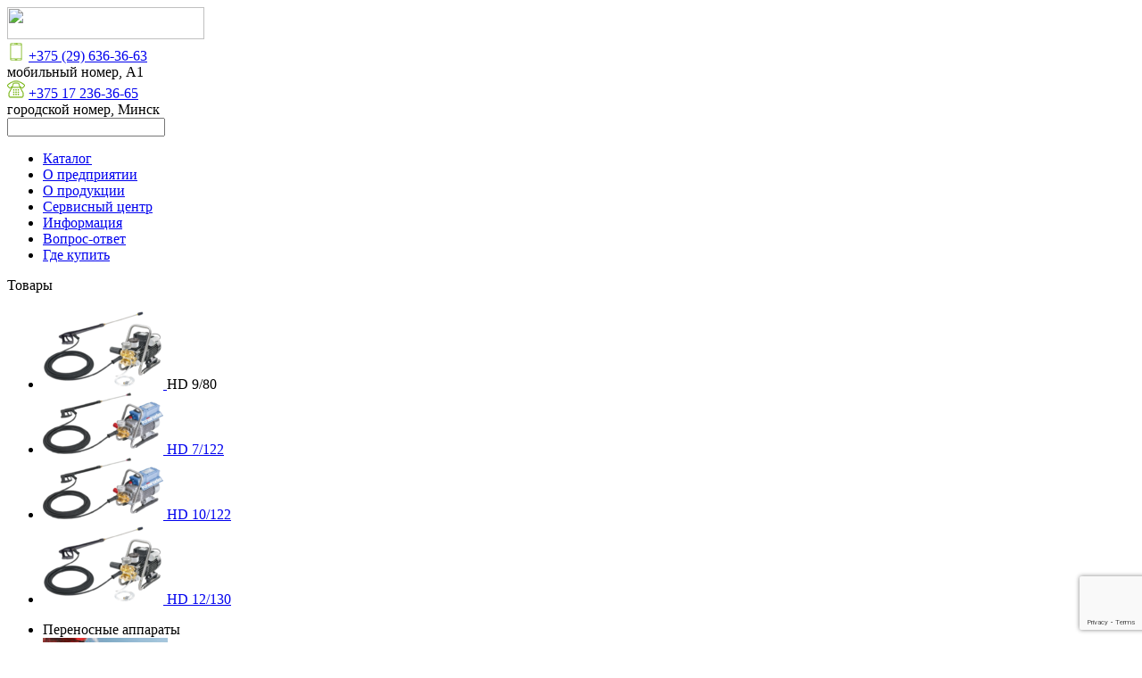

--- FILE ---
content_type: text/html; charset=UTF-8
request_url: http://kraenzle.by/katalog/ochistitel-vysokogo-davleniya-holodnoj-vodoj/perenosnye-apparaty/hd-9-80/
body_size: 13625
content:
<!DOCTYPE html>
<html lang="ru-RU" class="no-js">
<head>
	<meta charset="UTF-8">
	
	<link rel="shortcut icon" type="image/png" href="/wp-content/uploads/2020/05/logo.png"/>
	<link rel="profile" href="http://gmpg.org/xfn/11">
	<link rel="pingback" href="http://kraenzle.by/xmlrpc.php">
<meta name="viewport" content="width=device-width, initial-scale=1">
	<title>Очиститель высокого давления для мойки холодной водой HD 9/80 - Kraenzle</title>

	<link rel="stylesheet" href="http://kraenzle.by/wp-content/themes/template/css/style2.css">
	
	<!-- This site is optimized with the Yoast SEO plugin v14.6.1 - https://yoast.com/wordpress/plugins/seo/ -->
	<meta name="description" content="Полупрофессиональный аппарат с производительностью 9 л/мин или  540 л/час  для бытового и профессионального использования. Рабочее давление: 30 – 80 бар ," />
	<meta name="robots" content="index, follow" />
	<meta name="googlebot" content="index, follow, max-snippet:-1, max-image-preview:large, max-video-preview:-1" />
	<meta name="bingbot" content="index, follow, max-snippet:-1, max-image-preview:large, max-video-preview:-1" />
	<link rel="canonical" href="http://kraenzle.by/katalog/ochistitel-vysokogo-davleniya-holodnoj-vodoj/perenosnye-apparaty/hd-9-80/" />
	<meta property="og:locale" content="ru_RU" />
	<meta property="og:type" content="article" />
	<meta property="og:title" content="Очиститель высокого давления для мойки холодной водой HD 9/80 - Kraenzle" />
	<meta property="og:description" content="Полупрофессиональный аппарат с производительностью 9 л/мин или  540 л/час  для бытового и профессионального использования. Рабочее давление: 30 – 80 бар ," />
	<meta property="og:url" content="http://kraenzle.by/katalog/ochistitel-vysokogo-davleniya-holodnoj-vodoj/perenosnye-apparaty/hd-9-80/" />
	<meta property="og:site_name" content="Kraenzle" />
	<meta property="article:published_time" content="2019-07-17T13:00:02+00:00" />
	<meta property="article:modified_time" content="2020-06-02T13:31:31+00:00" />
	<meta property="og:image" content="http://kraenzle.by/wp-content/uploads/2019/07/Kranzle-HD-12-130-1-1.png" />
	<meta property="og:image:width" content="689" />
	<meta property="og:image:height" content="464" />
	<meta name="twitter:card" content="summary_large_image" />
	<script type="application/ld+json" class="yoast-schema-graph">{"@context":"https://schema.org","@graph":[{"@type":"WebSite","@id":"http://kraenzle.by/#website","url":"http://kraenzle.by/","name":"Kraenzle","description":"\u0415\u0449\u0451 \u043e\u0434\u0438\u043d \u0441\u0430\u0439\u0442 \u043d\u0430 WordPress","potentialAction":[{"@type":"SearchAction","target":"http://kraenzle.by/?s={search_term_string}","query-input":"required name=search_term_string"}],"inLanguage":"ru-RU"},{"@type":"ImageObject","@id":"http://kraenzle.by/katalog/ochistitel-vysokogo-davleniya-holodnoj-vodoj/perenosnye-apparaty/hd-9-80/#primaryimage","inLanguage":"ru-RU","url":"http://kraenzle.by/wp-content/uploads/2019/07/Kranzle-HD-12-130-1-1.png","width":689,"height":464},{"@type":"WebPage","@id":"http://kraenzle.by/katalog/ochistitel-vysokogo-davleniya-holodnoj-vodoj/perenosnye-apparaty/hd-9-80/#webpage","url":"http://kraenzle.by/katalog/ochistitel-vysokogo-davleniya-holodnoj-vodoj/perenosnye-apparaty/hd-9-80/","name":"\u041e\u0447\u0438\u0441\u0442\u0438\u0442\u0435\u043b\u044c \u0432\u044b\u0441\u043e\u043a\u043e\u0433\u043e \u0434\u0430\u0432\u043b\u0435\u043d\u0438\u044f \u0434\u043b\u044f \u043c\u043e\u0439\u043a\u0438 \u0445\u043e\u043b\u043e\u0434\u043d\u043e\u0439 \u0432\u043e\u0434\u043e\u0439 HD 9/80 - Kraenzle","isPartOf":{"@id":"http://kraenzle.by/#website"},"primaryImageOfPage":{"@id":"http://kraenzle.by/katalog/ochistitel-vysokogo-davleniya-holodnoj-vodoj/perenosnye-apparaty/hd-9-80/#primaryimage"},"datePublished":"2019-07-17T13:00:02+00:00","dateModified":"2020-06-02T13:31:31+00:00","author":{"@id":"http://kraenzle.by/#/schema/person/e3b94dbc5ace3baa106c75f51c0375f1"},"description":"\u041f\u043e\u043b\u0443\u043f\u0440\u043e\u0444\u0435\u0441\u0441\u0438\u043e\u043d\u0430\u043b\u044c\u043d\u044b\u0439 \u0430\u043f\u043f\u0430\u0440\u0430\u0442 \u0441 \u043f\u0440\u043e\u0438\u0437\u0432\u043e\u0434\u0438\u0442\u0435\u043b\u044c\u043d\u043e\u0441\u0442\u044c\u044e 9 \u043b/\u043c\u0438\u043d \u0438\u043b\u0438\u00a0 540 \u043b/\u0447\u0430\u0441\u00a0 \u0434\u043b\u044f \u0431\u044b\u0442\u043e\u0432\u043e\u0433\u043e \u0438 \u043f\u0440\u043e\u0444\u0435\u0441\u0441\u0438\u043e\u043d\u0430\u043b\u044c\u043d\u043e\u0433\u043e \u0438\u0441\u043f\u043e\u043b\u044c\u0437\u043e\u0432\u0430\u043d\u0438\u044f. \u0420\u0430\u0431\u043e\u0447\u0435\u0435 \u0434\u0430\u0432\u043b\u0435\u043d\u0438\u0435: 30 \u2013 80 \u0431\u0430\u0440 ,","inLanguage":"ru-RU","potentialAction":[{"@type":"ReadAction","target":["http://kraenzle.by/katalog/ochistitel-vysokogo-davleniya-holodnoj-vodoj/perenosnye-apparaty/hd-9-80/"]}]},{"@type":["Person"],"@id":"http://kraenzle.by/#/schema/person/e3b94dbc5ace3baa106c75f51c0375f1","name":"admin","image":{"@type":"ImageObject","@id":"http://kraenzle.by/#personlogo","inLanguage":"ru-RU","url":"http://2.gravatar.com/avatar/bdefe643322bc583b13434cb4547f06a?s=96&d=mm&r=g","caption":"admin"}}]}</script>
	<!-- / Yoast SEO plugin. -->


<link rel='dns-prefetch' href='//www.google.com' />
<link rel='dns-prefetch' href='//s.w.org' />
<link rel="alternate" type="application/rss+xml" title="Kraenzle &raquo; Лента комментариев к &laquo;Очиститель высокого давления для мойки холодной водой HD 9/80&raquo;" href="http://kraenzle.by/katalog/ochistitel-vysokogo-davleniya-holodnoj-vodoj/perenosnye-apparaty/hd-9-80/feed/" />
		<script type="text/javascript">
			window._wpemojiSettings = {"baseUrl":"https:\/\/s.w.org\/images\/core\/emoji\/12.0.0-1\/72x72\/","ext":".png","svgUrl":"https:\/\/s.w.org\/images\/core\/emoji\/12.0.0-1\/svg\/","svgExt":".svg","source":{"concatemoji":"http:\/\/kraenzle.by\/wp-includes\/js\/wp-emoji-release.min.js?ver=5.4.18"}};
			/*! This file is auto-generated */
			!function(e,a,t){var n,r,o,i=a.createElement("canvas"),p=i.getContext&&i.getContext("2d");function s(e,t){var a=String.fromCharCode;p.clearRect(0,0,i.width,i.height),p.fillText(a.apply(this,e),0,0);e=i.toDataURL();return p.clearRect(0,0,i.width,i.height),p.fillText(a.apply(this,t),0,0),e===i.toDataURL()}function c(e){var t=a.createElement("script");t.src=e,t.defer=t.type="text/javascript",a.getElementsByTagName("head")[0].appendChild(t)}for(o=Array("flag","emoji"),t.supports={everything:!0,everythingExceptFlag:!0},r=0;r<o.length;r++)t.supports[o[r]]=function(e){if(!p||!p.fillText)return!1;switch(p.textBaseline="top",p.font="600 32px Arial",e){case"flag":return s([127987,65039,8205,9895,65039],[127987,65039,8203,9895,65039])?!1:!s([55356,56826,55356,56819],[55356,56826,8203,55356,56819])&&!s([55356,57332,56128,56423,56128,56418,56128,56421,56128,56430,56128,56423,56128,56447],[55356,57332,8203,56128,56423,8203,56128,56418,8203,56128,56421,8203,56128,56430,8203,56128,56423,8203,56128,56447]);case"emoji":return!s([55357,56424,55356,57342,8205,55358,56605,8205,55357,56424,55356,57340],[55357,56424,55356,57342,8203,55358,56605,8203,55357,56424,55356,57340])}return!1}(o[r]),t.supports.everything=t.supports.everything&&t.supports[o[r]],"flag"!==o[r]&&(t.supports.everythingExceptFlag=t.supports.everythingExceptFlag&&t.supports[o[r]]);t.supports.everythingExceptFlag=t.supports.everythingExceptFlag&&!t.supports.flag,t.DOMReady=!1,t.readyCallback=function(){t.DOMReady=!0},t.supports.everything||(n=function(){t.readyCallback()},a.addEventListener?(a.addEventListener("DOMContentLoaded",n,!1),e.addEventListener("load",n,!1)):(e.attachEvent("onload",n),a.attachEvent("onreadystatechange",function(){"complete"===a.readyState&&t.readyCallback()})),(n=t.source||{}).concatemoji?c(n.concatemoji):n.wpemoji&&n.twemoji&&(c(n.twemoji),c(n.wpemoji)))}(window,document,window._wpemojiSettings);
		</script>
		<style type="text/css">
img.wp-smiley,
img.emoji {
	display: inline !important;
	border: none !important;
	box-shadow: none !important;
	height: 1em !important;
	width: 1em !important;
	margin: 0 .07em !important;
	vertical-align: -0.1em !important;
	background: none !important;
	padding: 0 !important;
}
</style>
	<link rel='stylesheet' id='wp-block-library-css'  href='http://kraenzle.by/wp-includes/css/dist/block-library/style.min.css?ver=5.4.18' type='text/css' media='all' />
<link rel='stylesheet' id='contact-form-7-css'  href='http://kraenzle.by/wp-content/plugins/contact-form-7/includes/css/styles.css?ver=5.2' type='text/css' media='all' />
<link rel='stylesheet' id='hamburger.css-css'  href='http://kraenzle.by/wp-content/plugins/wp-responsive-menu/assets/css/wpr-hamburger.css?ver=3.1.4' type='text/css' media='all' />
<link rel='stylesheet' id='wprmenu.css-css'  href='http://kraenzle.by/wp-content/plugins/wp-responsive-menu/assets/css/wprmenu.css?ver=3.1.4' type='text/css' media='all' />
<style id='wprmenu.css-inline-css' type='text/css'>
@media only screen and ( max-width: 1000px ) {html body div.wprm-wrapper {overflow: scroll;}html body div.wprm-overlay{ background: rgb(0,0,0) }#wprmenu_bar {background-image: url();background-size: cover ;background-repeat: repeat;}#wprmenu_bar {background-color: #5a5a5a;}html body div#mg-wprm-wrap .wpr_submit .icon.icon-search {color: #ffffff;}#wprmenu_bar .menu_title,#wprmenu_bar .wprmenu_icon_menu {color: #ffffff;}#wprmenu_bar .menu_title {font-size: 20px;font-weight: normal;}#mg-wprm-wrap li.menu-item a {font-size: 15px;text-transform: uppercase;font-weight: normal;}#mg-wprm-wrap li.menu-item-has-children ul.sub-menu a {font-size: 15px;text-transform: none;font-weight: normal;}#mg-wprm-wrap li.current-menu-item > a {background: #d53f3f;}#mg-wprm-wrap li.current-menu-item > a,#mg-wprm-wrap li.current-menu-item span.wprmenu_icon{color: #ffffff !important;}#mg-wprm-wrap {background-color: #5a5a5a;}.cbp-spmenu-push-toright,.cbp-spmenu-push-toright .mm-slideout {left: 80% ;}.cbp-spmenu-push-toleft {left: -80% ;}#mg-wprm-wrap.cbp-spmenu-right,#mg-wprm-wrap.cbp-spmenu-left,#mg-wprm-wrap.cbp-spmenu-right.custom,#mg-wprm-wrap.cbp-spmenu-left.custom,.cbp-spmenu-vertical {width: 80%;max-width: 400px;}#mg-wprm-wrap ul#wprmenu_menu_ul li.menu-item a,div#mg-wprm-wrap ul li span.wprmenu_icon {color: #ffffff !important;}#mg-wprm-wrap ul#wprmenu_menu_ul li.menu-item a:hover {background: #d53f3f;color: #ffffff !important;}div#mg-wprm-wrap ul>li:hover>span.wprmenu_icon {color: #ffffff !important;}.wprmenu_bar .hamburger-inner,.wprmenu_bar .hamburger-inner::before,.wprmenu_bar .hamburger-inner::after {background: #ffffff;}.wprmenu_bar .hamburger:hover .hamburger-inner,.wprmenu_bar .hamburger:hover .hamburger-inner::before,.wprmenu_bar .hamburger:hover .hamburger-inner::after {background: #ffffff;}div.wprmenu_bar div.hamburger{padding-right: 6px !important;}#wprmenu_menu.left {width:80%;left: -80%;right: auto;}#wprmenu_menu.right {width:80%;right: -80%;left: auto;}html body div#wprmenu_bar {height : 42px;}#mg-wprm-wrap.cbp-spmenu-left,#mg-wprm-wrap.cbp-spmenu-right,#mg-widgetmenu-wrap.cbp-spmenu-widget-left,#mg-widgetmenu-wrap.cbp-spmenu-widget-right {top: 42px !important;}.wprmenu_bar .hamburger {float: left;}.wprmenu_bar #custom_menu_icon.hamburger {top: 0px;left: 0px;float: left !important;background-color: #cccccc;}.wpr_custom_menu #custom_menu_icon {display: block;}html { padding-top: 42px !important; }#wprmenu_bar,#mg-wprm-wrap { display: block; }div#wpadminbar { position: fixed; }}
</style>
<link rel='stylesheet' id='wpr_icons-css'  href='http://kraenzle.by/wp-content/plugins/wp-responsive-menu/inc/assets/icons/wpr-icons.css?ver=3.1.4' type='text/css' media='all' />
<link rel='stylesheet' id='slick-css'  href='http://kraenzle.by/wp-content/themes/template/css/slick.css?ver=5.4.18' type='text/css' media='all' />
<link rel='stylesheet' id='font-awesome-css'  href='http://kraenzle.by/wp-content/themes/template/css/font-awesome/font-awesome.min.css?ver=5.4.18' type='text/css' media='all' />
<script type='text/javascript' src='http://kraenzle.by/wp-includes/js/jquery/jquery.js?ver=1.12.4-wp'></script>
<script type='text/javascript' src='http://kraenzle.by/wp-includes/js/jquery/jquery-migrate.min.js?ver=1.4.1'></script>
<script type='text/javascript' src='http://kraenzle.by/wp-content/plugins/wp-responsive-menu/assets/js/modernizr.custom.js?ver=3.1.4'></script>
<script type='text/javascript' src='http://kraenzle.by/wp-content/plugins/wp-responsive-menu/assets/js/jquery.touchSwipe.min.js?ver=3.1.4'></script>
<script type='text/javascript'>
/* <![CDATA[ */
var wprmenu = {"zooming":"","from_width":"1000","push_width":"400","menu_width":"80","parent_click":"","swipe":"1","enable_overlay":"1"};
/* ]]> */
</script>
<script type='text/javascript' src='http://kraenzle.by/wp-content/plugins/wp-responsive-menu/assets/js/wprmenu.js?ver=3.1.4'></script>
<link rel='https://api.w.org/' href='http://kraenzle.by/wp-json/' />
<link rel="EditURI" type="application/rsd+xml" title="RSD" href="http://kraenzle.by/xmlrpc.php?rsd" />
<link rel="wlwmanifest" type="application/wlwmanifest+xml" href="http://kraenzle.by/wp-includes/wlwmanifest.xml" /> 
<meta name="generator" content="WordPress 5.4.18" />
<link rel='shortlink' href='http://kraenzle.by/?p=111' />
<link rel="alternate" type="application/json+oembed" href="http://kraenzle.by/wp-json/oembed/1.0/embed?url=http%3A%2F%2Fkraenzle.by%2Fkatalog%2Fochistitel-vysokogo-davleniya-holodnoj-vodoj%2Fperenosnye-apparaty%2Fhd-9-80%2F" />
<link rel="alternate" type="text/xml+oembed" href="http://kraenzle.by/wp-json/oembed/1.0/embed?url=http%3A%2F%2Fkraenzle.by%2Fkatalog%2Fochistitel-vysokogo-davleniya-holodnoj-vodoj%2Fperenosnye-apparaty%2Fhd-9-80%2F&#038;format=xml" />
</head>
<body class="post-template-default single single-post postid-111 single-format-standard">
<header>
		<div class="container">
			<a href="/"><img src="http://kraenzle.by/wp-content/themes/template/img/logo.png" width="221" height="36" class="logo" ></a>
			<div class="phone_header">
			<img class="img_phone"  src="/wp-content/uploads/2020/05/phone-3.png">
			<a  href="tel:+375296363663">+375 (29) 636-36-63</a><br>
			<span class="text_phone1">мобильный номер, А1</span>
			</div>
		<div class="phone_header">
			<img class="img_phone" src="/wp-content/uploads/2020/05/phone-2.png">
			<a href="tel:+375172363665">+375 17 236-36-65</a><br>
			<span class="text_phone2">городской номер, Минск</span>
		</div>
		<div class="phone_header">
			<div class="search-header">
<form role="search" method="get" id="searchform" action="http://kraenzle.by/" >
	<i class="fa fa-search" aria-hidden="true"></i>

	<input type="text" value="" name="s" id="search" />
	<ul class="codyshop-ajax-search"></ul>
</form>
</div>			</div>
		</div>
</header>

<nav class="menu-header">
	<div class="container">
		<div class="menu-main_menu-container"><ul id="menu-main_menu" class="main_menu"><li id="menu-item-17" class="menu-item menu-item-type-taxonomy menu-item-object-category current-post-ancestor menu-item-17"><a href="http://kraenzle.by/katalog/">Каталог</a></li>
<li id="menu-item-257" class="menu-item menu-item-type-post_type menu-item-object-page menu-item-257"><a href="http://kraenzle.by/o-predpriyatii/">О предприятии</a></li>
<li id="menu-item-258" class="menu-item menu-item-type-post_type menu-item-object-page menu-item-258"><a href="http://kraenzle.by/o-produkczii/">О продукции</a></li>
<li id="menu-item-259" class="menu-item menu-item-type-post_type menu-item-object-page menu-item-259"><a href="http://kraenzle.by/servisnyj-czentr/">Сервисный центр</a></li>
<li id="menu-item-739" class="menu-item menu-item-type-post_type menu-item-object-page menu-item-739"><a href="http://kraenzle.by/politika-konfidenczialnosti/">Информация</a></li>
<li id="menu-item-261" class="menu-item menu-item-type-post_type menu-item-object-page menu-item-261"><a href="http://kraenzle.by/vopros-otvet/">Вопрос-ответ</a></li>
<li id="menu-item-262" class="menu-item menu-item-type-post_type menu-item-object-page menu-item-262"><a href="http://kraenzle.by/gde-kupit/">Где купить</a></li>
</ul></div></div>
</nav>	
<div class="container main_container">
<main>



<div class="quickfind">
<div class="mob_cat_menu">Товары</div>
<ul class="keyvisual keyvisual_tov">

	<li>
		<a href="http://kraenzle.by/katalog/ochistitel-vysokogo-davleniya-holodnoj-vodoj/perenosnye-apparaty/hd-9-80/">
			<img width="135" height="91" src="http://kraenzle.by/wp-content/uploads/2019/07/Kranzle-HD-12-130-1-1-135x91.png" class="image-embed-item wp-post-image" alt="" srcset="http://kraenzle.by/wp-content/uploads/2019/07/Kranzle-HD-12-130-1-1-135x91.png 135w, http://kraenzle.by/wp-content/uploads/2019/07/Kranzle-HD-12-130-1-1-300x202.png 300w, http://kraenzle.by/wp-content/uploads/2019/07/Kranzle-HD-12-130-1-1-220x148.png 220w, http://kraenzle.by/wp-content/uploads/2019/07/Kranzle-HD-12-130-1-1-250x168.png 250w, http://kraenzle.by/wp-content/uploads/2019/07/Kranzle-HD-12-130-1-1-400x269.png 400w, http://kraenzle.by/wp-content/uploads/2019/07/Kranzle-HD-12-130-1-1.png 689w" sizes="(max-width: 135px) 100vw, 135px" />		</a>
		<span class="name_category">HD 9/80</span>
	</li>
		<li>
		<a href="http://kraenzle.by/katalog/ochistitel-vysokogo-davleniya-holodnoj-vodoj/perenosnye-apparaty/hd-7-122/">
			<img width="135" height="69" src="http://kraenzle.by/wp-content/uploads/2019/07/HD-10122-1-135x69.png" class="image-embed-item wp-post-image" alt="" srcset="http://kraenzle.by/wp-content/uploads/2019/07/HD-10122-1-135x69.png 135w, http://kraenzle.by/wp-content/uploads/2019/07/HD-10122-1-300x153.png 300w, http://kraenzle.by/wp-content/uploads/2019/07/HD-10122-1-220x113.png 220w, http://kraenzle.by/wp-content/uploads/2019/07/HD-10122-1-250x128.png 250w, http://kraenzle.by/wp-content/uploads/2019/07/HD-10122-1-400x205.png 400w, http://kraenzle.by/wp-content/uploads/2019/07/HD-10122-1.png 649w" sizes="(max-width: 135px) 100vw, 135px" />		</a>
		<a href="http://kraenzle.by/katalog/ochistitel-vysokogo-davleniya-holodnoj-vodoj/perenosnye-apparaty/hd-7-122/" class="name_category">HD 7/122</a>
	</li>
		<li>
		<a href="http://kraenzle.by/katalog/ochistitel-vysokogo-davleniya-holodnoj-vodoj/perenosnye-apparaty/hd-10-122/">
			<img width="135" height="69" src="http://kraenzle.by/wp-content/uploads/2019/07/HD-10122-1-135x69.png" class="image-embed-item wp-post-image" alt="" srcset="http://kraenzle.by/wp-content/uploads/2019/07/HD-10122-1-135x69.png 135w, http://kraenzle.by/wp-content/uploads/2019/07/HD-10122-1-300x153.png 300w, http://kraenzle.by/wp-content/uploads/2019/07/HD-10122-1-220x113.png 220w, http://kraenzle.by/wp-content/uploads/2019/07/HD-10122-1-250x128.png 250w, http://kraenzle.by/wp-content/uploads/2019/07/HD-10122-1-400x205.png 400w, http://kraenzle.by/wp-content/uploads/2019/07/HD-10122-1.png 649w" sizes="(max-width: 135px) 100vw, 135px" />		</a>
		<a href="http://kraenzle.by/katalog/ochistitel-vysokogo-davleniya-holodnoj-vodoj/perenosnye-apparaty/hd-10-122/" class="name_category">HD 10/122</a>
	</li>
		<li>
		<a href="http://kraenzle.by/katalog/ochistitel-vysokogo-davleniya-holodnoj-vodoj/perenosnye-apparaty/hd-12-130/">
			<img width="135" height="91" src="http://kraenzle.by/wp-content/uploads/2019/07/Kranzle-HD-12-130-1-1-135x91.png" class="image-embed-item wp-post-image" alt="" srcset="http://kraenzle.by/wp-content/uploads/2019/07/Kranzle-HD-12-130-1-1-135x91.png 135w, http://kraenzle.by/wp-content/uploads/2019/07/Kranzle-HD-12-130-1-1-300x202.png 300w, http://kraenzle.by/wp-content/uploads/2019/07/Kranzle-HD-12-130-1-1-220x148.png 220w, http://kraenzle.by/wp-content/uploads/2019/07/Kranzle-HD-12-130-1-1-250x168.png 250w, http://kraenzle.by/wp-content/uploads/2019/07/Kranzle-HD-12-130-1-1-400x269.png 400w, http://kraenzle.by/wp-content/uploads/2019/07/Kranzle-HD-12-130-1-1.png 689w" sizes="(max-width: 135px) 100vw, 135px" />		</a>
		<a href="http://kraenzle.by/katalog/ochistitel-vysokogo-davleniya-holodnoj-vodoj/perenosnye-apparaty/hd-12-130/" class="name_category">HD 12/130</a>
	</li>
	
	         
</ul>
<ul class="keyvisual keyvisual_smal keyvisual_med">

	<li class="category_1">
		<span class="name_category">Переносные аппараты</span>
	</li>
	<li class="category_2">
		<div class="teaser">
			<div class="ce-textpic ce-right">
					<a href="http://kraenzle.by/katalog/ochistitel-vysokogo-davleniya-holodnoj-vodoj/nebolshie-silovye-pakety/"><img class="image-embed-item" title="Небольшие силовые пакеты" alt="Небольшие силовые пакеты" src="http://kraenzle.by/wp-content/uploads/2019/07/Anwendungsmotiv_05-140x75.jpg" width="140" height="75"></a>
			</div>
			<div class="ce-bodytext">
				<p><b></b></p>
				<p>Информация  в каталоге добавится в ближайшее время, а пока вы можете посмотреть  ... &nbsp; &nbsp; <a href="http://kraenzle.by/katalog/ochistitel-vysokogo-davleniya-holodnoj-vodoj/nebolshie-silovye-pakety/">&gt;&gt;&gt;&gt;</a></p>
			</div>
		</div>
		<a href="http://kraenzle.by/katalog/ochistitel-vysokogo-davleniya-holodnoj-vodoj/nebolshie-silovye-pakety/" class="name_category">Небольшие силовые пакеты</a>
	</li>
	<li class="category_3">
		<div class="teaser">
			<div class="ce-textpic ce-right">
					<a href="http://kraenzle.by/katalog/ochistitel-vysokogo-davleniya-holodnoj-vodoj/seriya-k-2000/"><img class="image-embed-item" title="Серия K 2000" alt="Серия K 2000" src="http://kraenzle.by/wp-content/uploads/2019/07/Anwendungsmotiv_05-140x75.jpg" width="140" height="75"></a>
			</div>
			<div class="ce-bodytext">
				<p><b></b></p>
				<p>Информация  в каталоге добавится в ближайшее время, а пока вы можете посмотреть  ... &nbsp; &nbsp; <a href="http://kraenzle.by/katalog/ochistitel-vysokogo-davleniya-holodnoj-vodoj/seriya-k-2000/">&gt;&gt;&gt;&gt;</a></p>
			</div>
		</div>
		<a href="http://kraenzle.by/katalog/ochistitel-vysokogo-davleniya-holodnoj-vodoj/seriya-k-2000/" class="name_category">Серия K 2000</a>
	</li>
	<li class="category_4">
		<div class="teaser">
			<div class="ce-textpic ce-right">
					<a href="http://kraenzle.by/katalog/ochistitel-vysokogo-davleniya-holodnoj-vodoj/seriya-profi/"><img class="image-embed-item" title="Серия Profi" alt="Серия Profi" src="http://kraenzle.by/wp-content/uploads/2019/07/Anwendungsmotiv_05-140x75.jpg" width="140" height="75"></a>
			</div>
			<div class="ce-bodytext">
				<p><b></b></p>
				<p>Информация  в каталоге добавится в ближайшее время, а пока вы можете посмотреть  ... &nbsp; &nbsp; <a href="http://kraenzle.by/katalog/ochistitel-vysokogo-davleniya-holodnoj-vodoj/seriya-profi/">&gt;&gt;&gt;&gt;</a></p>
			</div>
		</div>
		<a href="http://kraenzle.by/katalog/ochistitel-vysokogo-davleniya-holodnoj-vodoj/seriya-profi/" class="name_category">Серия Profi</a>
	</li>
	<li class="category_5">
		<div class="teaser">
			<div class="ce-textpic ce-right">
					<a href="http://kraenzle.by/katalog/ochistitel-vysokogo-davleniya-holodnoj-vodoj/nebolshie-apparaty-quadro/"><img class="image-embed-item" title="Небольшие аппараты quadro" alt="Небольшие аппараты quadro" src="http://kraenzle.by/wp-content/uploads/2019/07/Anwendungsmotiv_05-140x75.jpg" width="140" height="75"></a>
			</div>
			<div class="ce-bodytext">
				<p><b></b></p>
				<p>Информация  в каталоге добавится в ближайшее время, а пока вы можете посмотреть  ... &nbsp; &nbsp; <a href="http://kraenzle.by/katalog/ochistitel-vysokogo-davleniya-holodnoj-vodoj/nebolshie-apparaty-quadro/">&gt;&gt;&gt;&gt;</a></p>
			</div>
		</div>
		<a href="http://kraenzle.by/katalog/ochistitel-vysokogo-davleniya-holodnoj-vodoj/nebolshie-apparaty-quadro/" class="name_category">Небольшие аппараты quadro</a>
	</li>
	<li class="category_6">
		<div class="teaser">
			<div class="ce-textpic ce-right">
					<a href="http://kraenzle.by/katalog/ochistitel-vysokogo-davleniya-holodnoj-vodoj/srednie-apparaty-quadro/"><img class="image-embed-item" title="Средние аппараты quadro" alt="Средние аппараты quadro" src="http://kraenzle.by/wp-content/uploads/2019/07/Anwendungsmotiv_05-140x75.jpg" width="140" height="75"></a>
			</div>
			<div class="ce-bodytext">
				<p><b></b></p>
				<p>Информация  в каталоге добавится в ближайшее время, а пока вы можете посмотреть  ... &nbsp; &nbsp; <a href="http://kraenzle.by/katalog/ochistitel-vysokogo-davleniya-holodnoj-vodoj/srednie-apparaty-quadro/">&gt;&gt;&gt;&gt;</a></p>
			</div>
		</div>
		<a href="http://kraenzle.by/katalog/ochistitel-vysokogo-davleniya-holodnoj-vodoj/srednie-apparaty-quadro/" class="name_category">Средние аппараты quadro</a>
	</li>
	<li class="category_7">
		<div class="teaser">
			<div class="ce-textpic ce-right">
					<a href="http://kraenzle.by/katalog/ochistitel-vysokogo-davleniya-holodnoj-vodoj/bolshie-apparaty-quadro-ts/"><img class="image-embed-item" title="Большие аппараты quadro TS" alt="Большие аппараты quadro TS" src="http://kraenzle.by/wp-content/uploads/2019/07/Anwendungsmotiv_05-140x75.jpg" width="140" height="75"></a>
			</div>
			<div class="ce-bodytext">
				<p><b></b></p>
				<p>Информация  в каталоге добавится в ближайшее время, а пока вы можете посмотреть  ... &nbsp; &nbsp; <a href="http://kraenzle.by/katalog/ochistitel-vysokogo-davleniya-holodnoj-vodoj/bolshie-apparaty-quadro-ts/">&gt;&gt;&gt;&gt;</a></p>
			</div>
		</div>
		<a href="http://kraenzle.by/katalog/ochistitel-vysokogo-davleniya-holodnoj-vodoj/bolshie-apparaty-quadro-ts/" class="name_category">Большие аппараты quadro TS</a>
	</li>
	<li class="category_8">
		<div class="teaser">
			<div class="ce-textpic ce-right">
					<a href="http://kraenzle.by/katalog/ochistitel-vysokogo-davleniya-holodnoj-vodoj/bolshie-apparaty-quadro-tst/"><img class="image-embed-item" title="Большие аппараты quadro TST" alt="Большие аппараты quadro TST" src="http://kraenzle.by/wp-content/uploads/2019/07/Anwendungsmotiv_05-140x75.jpg" width="140" height="75"></a>
			</div>
			<div class="ce-bodytext">
				<p><b></b></p>
				<p>Информация  в каталоге добавится в ближайшее время, а пока вы можете посмотреть  ... &nbsp; &nbsp; <a href="http://kraenzle.by/katalog/ochistitel-vysokogo-davleniya-holodnoj-vodoj/bolshie-apparaty-quadro-tst/">&gt;&gt;&gt;&gt;</a></p>
			</div>
		</div>
		<a href="http://kraenzle.by/katalog/ochistitel-vysokogo-davleniya-holodnoj-vodoj/bolshie-apparaty-quadro-tst/" class="name_category">Большие аппараты quadro TST</a>
	</li>
	<li class="category_9">
		<div class="teaser">
			<div class="ce-textpic ce-right">
					<a href="http://kraenzle.by/katalog/ochistitel-vysokogo-davleniya-holodnoj-vodoj/seriya-bully/"><img class="image-embed-item" title="Серия Bully" alt="Серия Bully" src="http://kraenzle.by/wp-content/uploads/2019/07/Anwendungsmotiv_05-140x75.jpg" width="140" height="75"></a>
			</div>
			<div class="ce-bodytext">
				<p><b></b></p>
				<p>Информация  в каталоге добавится в ближайшее время, а пока вы можете посмотреть  ... &nbsp; &nbsp; <a href="http://kraenzle.by/katalog/ochistitel-vysokogo-davleniya-holodnoj-vodoj/seriya-bully/">&gt;&gt;&gt;&gt;</a></p>
			</div>
		</div>
		<a href="http://kraenzle.by/katalog/ochistitel-vysokogo-davleniya-holodnoj-vodoj/seriya-bully/" class="name_category">Серия Bully</a>
	</li>
</ul>
<ul class="keyvisual keyvisual_smal">

	<li class="category_10">
		<span class="name_category">Очистители высокого давления для мойки холодной водой</span>
	</li>
	<li class="category_11">
		<div class="teaser">
			<div class="ce-textpic ce-right">
					<a href="http://kraenzle.by/katalog/ochistitel-vysokogo-davleniya-s-benzinovym-dvigatelem/"><img class="image-embed-item" title="Очиститель высокого давления с бензиновым двигателем" alt="Очиститель высокого давления с бензиновым двигателем" src="http://kraenzle.by/wp-content/uploads/2019/07/01_Profi-Jet-Serie-140x75.jpg" width="140" height="75"></a>
			</div>
			<div class="ce-bodytext">
				<p><b>Мощная производительность и максимальная независимость!</b></p>
				<p>Очистители высокого давления, оснащенные высокопроизводительным бензиновым двига ... &nbsp; &nbsp; <a href="http://kraenzle.by/katalog/ochistitel-vysokogo-davleniya-s-benzinovym-dvigatelem/">&gt;&gt;&gt;&gt;</a></p>
			</div>
		</div>
		<a href="http://kraenzle.by/katalog/ochistitel-vysokogo-davleniya-s-benzinovym-dvigatelem/" class="name_category">Очиститель высокого давления с бензиновым двигателем</a>
	</li>
	<li class="category_12">
		<div class="teaser">
			<div class="ce-textpic ce-right">
					<a href="http://kraenzle.by/katalog/ochistitel-vysokogo-davleniya-goryachej-vodoj/"><img class="image-embed-item" title="Очистители высокого давления для мойки горячей водой" alt="Очистители высокого давления для мойки горячей водой" src="http://kraenzle.by/wp-content/uploads/2019/07/Anwendungsmotiv_02-140x75.jpg" width="140" height="75"></a>
			</div>
			<div class="ce-bodytext">
				<p><b>Работа чрезвычайно мощная и абсолютно экологичная!</b></p>
				<p>Профессиональные очистители высокого давления для мойки горячей водой – надежное ... &nbsp; &nbsp; <a href="http://kraenzle.by/katalog/ochistitel-vysokogo-davleniya-goryachej-vodoj/">&gt;&gt;&gt;&gt;</a></p>
			</div>
		</div>
		<a href="http://kraenzle.by/katalog/ochistitel-vysokogo-davleniya-goryachej-vodoj/" class="name_category">Очистители высокого давления для мойки горячей водой</a>
	</li>
	<li class="category_13">
		<div class="teaser">
			<div class="ce-textpic ce-right">
					<a href="http://kraenzle.by/katalog/ochistitel-vysokogo-davleniya-staczionarnyj/"><img class="image-embed-item" title="Очистители высокого давления, стационарные" alt="Очистители высокого давления, стационарные" src="http://kraenzle.by/wp-content/uploads/2019/07/Anwendungsmotive_02-140x75.jpg" width="140" height="75"></a>
			</div>
			<div class="ce-bodytext">
				<p><b>Профессиональные решения в холодной и горячей воде!</b></p>
				<p>Стационарные очистители высокого давления обладают всеми техническими преимущест ... &nbsp; &nbsp; <a href="http://kraenzle.by/katalog/ochistitel-vysokogo-davleniya-staczionarnyj/">&gt;&gt;&gt;&gt;</a></p>
			</div>
		</div>
		<a href="http://kraenzle.by/katalog/ochistitel-vysokogo-davleniya-staczionarnyj/" class="name_category">Очистители высокого давления, стационарные</a>
	</li>
	<li class="category_14">
		<div class="teaser">
			<div class="ce-textpic ce-right">
					<a href="http://kraenzle.by/katalog/pylesos-promyshlennyj-vakuumnyj/"><img class="image-embed-item" title="Пылесосы промышленного назначения" alt="Пылесосы промышленного назначения" src="http://kraenzle.by/wp-content/uploads/2019/07/csm_autohaush4549_1436f59a3a-140x75.jpg" width="140" height="75"></a>
			</div>
			<div class="ce-bodytext">
				<p><b>Универсал для сухой и влажной уборки!</b></p>
				<p>Пылесосы промышленного назначения Kranzle с опцией обдува идеально подойдут для  ... &nbsp; &nbsp; <a href="http://kraenzle.by/katalog/pylesos-promyshlennyj-vakuumnyj/">&gt;&gt;&gt;&gt;</a></p>
			</div>
		</div>
		<a href="http://kraenzle.by/katalog/pylesos-promyshlennyj-vakuumnyj/" class="name_category">Пылесосы промышленного назначения</a>
	</li>
	<li class="category_15">
		<div class="teaser">
			<div class="ce-textpic ce-right">
					<a href="http://kraenzle.by/katalog/podmetalnye-mashiny/"><img class="image-embed-item" title="Ручные уборочные машины" alt="Ручные уборочные машины" src="http://kraenzle.by/wp-content/uploads/2019/07/Anwendungsmotiv_01-140x75.jpg" width="140" height="75"></a>
			</div>
			<div class="ce-bodytext">
				<p><b>Победитель теста с отличным результатом очистки!</b></p>
				<p>Ручные уборочные машины Kranzle станут прекрасной альтернативой ручному труду. В ... &nbsp; &nbsp; <a href="http://kraenzle.by/katalog/podmetalnye-mashiny/">&gt;&gt;&gt;&gt;</a></p>
			</div>
		</div>
		<a href="http://kraenzle.by/katalog/podmetalnye-mashiny/" class="name_category">Ручные уборочные машины</a>
	</li>
	<li class="category_16">
		<div class="teaser">
			<div class="ce-textpic ce-right">
					<a href="http://kraenzle.by/katalog/aksessuary/"><img class="image-embed-item" title="Принадлежности" alt="Принадлежности" src="http://kraenzle.by/wp-content/uploads/2019/07/Anwendungsmotive_03-140x75.jpg" width="140" height="75"></a>
			</div>
			<div class="ce-bodytext">
				<p><b>Для идеальных результатов в конкретных приложениях!</b></p>
				<p>Чтобы расширить функциональные возможности предложенной нами техники, увеличить  ... &nbsp; &nbsp; <a href="http://kraenzle.by/katalog/aksessuary/">&gt;&gt;&gt;&gt;</a></p>
			</div>
		</div>
		<a href="http://kraenzle.by/katalog/aksessuary/" class="name_category">Принадлежности</a>
	</li>
</ul>
<div class="breadcrumbs" itemscope itemtype="http://schema.org/BreadcrumbList"><span itemprop="itemListElement" itemscope itemtype="http://schema.org/ListItem"><a class="breadcrumbs__link" href="http://kraenzle.by/" itemprop="item"><span itemprop="name">Главная страница</span></a><meta itemprop="position" content="1" /></span><span class="breadcrumbs__separator"> // </span><span itemprop="itemListElement" itemscope itemtype="http://schema.org/ListItem"><a class="breadcrumbs__link" href="http://kraenzle.by/katalog/" itemprop="item"><span itemprop="name">Каталог</span></a><meta itemprop="position" content="2" /></span><span class="breadcrumbs__separator"> // </span><span itemprop="itemListElement" itemscope itemtype="http://schema.org/ListItem"><a class="breadcrumbs__link" href="http://kraenzle.by/katalog/ochistitel-vysokogo-davleniya-holodnoj-vodoj/" itemprop="item"><span itemprop="name">Очистители высокого давления для мойки холодной водой</span></a><meta itemprop="position" content="3" /></span><span class="breadcrumbs__separator"> // </span><span itemprop="itemListElement" itemscope itemtype="http://schema.org/ListItem"><a class="breadcrumbs__link" href="http://kraenzle.by/katalog/ochistitel-vysokogo-davleniya-holodnoj-vodoj/perenosnye-apparaty/" itemprop="item"><span itemprop="name">Переносные аппараты</span></a><meta itemprop="position" content="4" /></span><span class="breadcrumbs__separator"> // </span><span class="breadcrumbs__current">HD 9/80</span></div><!-- .breadcrumbs --></div>
<div class="content">
<div class="tovar_header">
<div class="tovar_img zoom" id='ex1'>
	<img src="http://kraenzle.by/wp-content/uploads/2019/07/hd-serie-9-80.jpg" alt="hd-serie-9-80">
</div>
<div class="tovar_desc">
	      <h1>Аппарат высокого давления  Kranzle HD 9/80</h1>
	
<div class="tovar_cont">

<p>Полупрофессиональный аппарат с производительностью 9 л/мин или  540 л/час  для бытового и профессионального использования. Рабочее давление: 30 – 80 бар , мощность: 1,6 кВт (230 В)</p>
</div>
<div class="blok_zakaz">
<!--<a href="#contact_form_pop2" class="kupit" data-tovar="Очиститель высокого давления для мойки холодной водой HD 9/80">Купить в один клик</a>-->
<a href="#contact_form_pop3" class="pomoshch" data-tovar="Очиститель высокого давления для мойки холодной водой HD 9/80">Помощь специалиста</a>
</div>
</div>

</div>
<div class="clear"></div>

<div class="directory">
<ul class="tabs__caption">
<li class="active">Описание</li>
<li>Характеристики</li><li>Комплект поставки</li><li>Видео</li></ul>

<div class="tabs__content active">
<ul>
<li>Рассчитаны на длительную профессиональную эксплуатацию</li>
<li>Очень удобное, малогабаритное и компактное конструктивное исполнение</li>
<li>Самые тихие профессиональные аппараты своего класса благодаря низкооборотистому 4-полюсному двигателю (1.400 об./мин.)</li>
<li>Засасывание моющего средства</li>
</ul>
</div>

	<div class="tabs__content">
<div class="h2">Характеристики</div>
<div class="harakteristiki">
<div class="harakteristika">
<div class="harakteristika_name">Арт. № без грязекиллера</div>
<div class="harakteristika_znach">41.171</div>
</div>
<div class="harakteristika">
<div class="harakteristika_name">Рабочее давление, плавно регулируемое</div>
<div class="harakteristika_znach">30-80 бар / 3-8 MПa</div>
</div>
<div class="harakteristika">
<div class="harakteristika_name">Макс. допускаемое избыточное давление</div>
<div class="harakteristika_znach">90 бар / 9 MПa</div>
</div>
<div class="harakteristika">
<div class="harakteristika_name">Расход воды</div>
<div class="harakteristika_znach">9 л/мин. (540 л/час) </div>
</div>
<div class="harakteristika">
<div class="harakteristika_name">Частота вращения двигателя </div>
<div class="harakteristika_znach">1.400 Об./мин</div>
</div>
<div class="harakteristika">
<div class="harakteristika_name">Электрическая потребляемая мощность</div>
<div class="harakteristika_znach">230 B, 7,5 A, 50 Гц</div>
</div>
<div class="harakteristika">
<div class="harakteristika_name">Потребляемая мощность / oтдаваемая мощность</div>
<div class="harakteristika_znach">1,6 кВт / 1,0 кВт</div>
</div>
<div class="harakteristika">
<div class="harakteristika_name">Вес</div>
<div class="harakteristika_znach">24 кг</div>
</div>
</div>
</div>

<div class="tabs__content">
<div class="h2">Комплект поставки</div>
<div class="harakteristiki">
<div class="harakteristika">
<div class="harakteristika_name">Шланг высокого давления из металлической ткани, 10 м НД 6</div>
<div class="harakteristika_znach">43.416</div>
</div>
<div class="harakteristika">
<div class="harakteristika_name">Безопасный отключаемый пистолет M2000</div>
<div class="harakteristika_znach">12.480</div>
</div>
<div class="harakteristika">
<div class="harakteristika_name">Копье „Vario-Jet“ трубкой из нержавеющей стали</div>
<div class="harakteristika_znach">41.156 8-042</div>
</div>
</div>
</div>

<div class="tabs__content">
<div class="h2">Видео</div>
<iframe style="width:100%;max-width:560px" height="315" src="https://www.youtube.com/embed/-wsPH_8qHII" frameborder="0" allow="accelerometer; autoplay; encrypted-media; gyroscope; picture-in-picture" allowfullscreen></iframe></div>

</div>
<div class="h1">Рекомендованное оборудование</div>
<div class="prinadlezhnosti">
<div class="cat">
<div class="carts">
<a href="http://kraenzle.by/?p=234"><div class="carts_image"><img width="250" height="250" src="http://kraenzle.by/wp-content/uploads/2019/07/round-cleaner-300mm-250x250.png" class="attachment-carts_img size-carts_img wp-post-image" alt="" srcset="http://kraenzle.by/wp-content/uploads/2019/07/round-cleaner-300mm-250x250.png 250w, http://kraenzle.by/wp-content/uploads/2019/07/round-cleaner-300mm-150x150.png 150w, http://kraenzle.by/wp-content/uploads/2019/07/round-cleaner-300mm-300x300.png 300w, http://kraenzle.by/wp-content/uploads/2019/07/round-cleaner-300mm-135x135.png 135w, http://kraenzle.by/wp-content/uploads/2019/07/round-cleaner-300mm-220x220.png 220w, http://kraenzle.by/wp-content/uploads/2019/07/round-cleaner-300mm.png 400w" sizes="(max-width: 250px) 100vw, 250px" /></div></a>
<p class="carts_name"><a href="http://kraenzle.by/?p=234">Round Cleaner UFO длинное Ø 300 мм</a></p>
<a href="#contact_form_pop" class="zakaz_kons" data-tovar="Round Cleaner UFO длинное Ø 300 мм">Заказать консультацию</a>
</div>
<div class="carts">
<a href="http://kraenzle.by/katalog/aksessuary/round-cleaner-ufo-korotkoe-o-300-mm/"><div class="carts_image"><img width="238" height="250" src="http://kraenzle.by/wp-content/uploads/2019/07/Round-Cleaner-UFO-238x250.png" class="attachment-carts_img size-carts_img wp-post-image" alt="" srcset="http://kraenzle.by/wp-content/uploads/2019/07/Round-Cleaner-UFO-238x250.png 238w, http://kraenzle.by/wp-content/uploads/2019/07/Round-Cleaner-UFO-286x300.png 286w, http://kraenzle.by/wp-content/uploads/2019/07/Round-Cleaner-UFO-135x142.png 135w, http://kraenzle.by/wp-content/uploads/2019/07/Round-Cleaner-UFO-220x231.png 220w, http://kraenzle.by/wp-content/uploads/2019/07/Round-Cleaner-UFO-381x400.png 381w, http://kraenzle.by/wp-content/uploads/2019/07/Round-Cleaner-UFO.png 505w" sizes="(max-width: 238px) 100vw, 238px" /></div></a>
<p class="carts_name"><a href="http://kraenzle.by/katalog/aksessuary/round-cleaner-ufo-korotkoe-o-300-mm/">Round Cleaner UFO короткое Ø 300 мм</a></p>
<a href="#contact_form_pop" class="zakaz_kons" data-tovar="Round Cleaner UFO короткое Ø 300 мм">Заказать консультацию</a>
</div>
<div class="carts">
<a href="http://kraenzle.by/katalog/aksessuary/kope-dlya-chistki-dnishha-snizu-s-trubkoj-iz-nerzhaveyushhej-stali/"><div class="carts_image"><img width="250" height="188" src="http://kraenzle.by/wp-content/uploads/2019/07/41075_600-250x188.jpg" class="attachment-carts_img size-carts_img wp-post-image" alt="" srcset="http://kraenzle.by/wp-content/uploads/2019/07/41075_600-250x188.jpg 250w, http://kraenzle.by/wp-content/uploads/2019/07/41075_600-300x225.jpg 300w, http://kraenzle.by/wp-content/uploads/2019/07/41075_600-135x101.jpg 135w, http://kraenzle.by/wp-content/uploads/2019/07/41075_600-220x165.jpg 220w, http://kraenzle.by/wp-content/uploads/2019/07/41075_600-400x300.jpg 400w, http://kraenzle.by/wp-content/uploads/2019/07/41075_600.jpg 600w" sizes="(max-width: 250px) 100vw, 250px" /></div></a>
<p class="carts_name"><a href="http://kraenzle.by/katalog/aksessuary/kope-dlya-chistki-dnishha-snizu-s-trubkoj-iz-nerzhaveyushhej-stali/">Копье для чистки днища снизу с трубкой из нержавеющей стали</a></p>
<a href="#contact_form_pop" class="zakaz_kons" data-tovar="Копье для чистки днища снизу с трубкой из нержавеющей стали">Заказать консультацию</a>
</div>
<div class="carts">
<a href="http://kraenzle.by/katalog/aksessuary/shlangi-s-soplom-dlya-chistki-trub/"><div class="carts_image"><img width="250" height="134" src="http://kraenzle.by/wp-content/uploads/2019/07/SHlangi-s-soplom-dlya-chistki-trub-250x134.png" class="attachment-carts_img size-carts_img wp-post-image" alt="" srcset="http://kraenzle.by/wp-content/uploads/2019/07/SHlangi-s-soplom-dlya-chistki-trub-250x134.png 250w, http://kraenzle.by/wp-content/uploads/2019/07/SHlangi-s-soplom-dlya-chistki-trub-300x161.png 300w, http://kraenzle.by/wp-content/uploads/2019/07/SHlangi-s-soplom-dlya-chistki-trub-135x72.png 135w, http://kraenzle.by/wp-content/uploads/2019/07/SHlangi-s-soplom-dlya-chistki-trub-140x75.png 140w, http://kraenzle.by/wp-content/uploads/2019/07/SHlangi-s-soplom-dlya-chistki-trub-220x118.png 220w, http://kraenzle.by/wp-content/uploads/2019/07/SHlangi-s-soplom-dlya-chistki-trub-400x214.png 400w, http://kraenzle.by/wp-content/uploads/2019/07/SHlangi-s-soplom-dlya-chistki-trub.png 534w" sizes="(max-width: 250px) 100vw, 250px" /></div></a>
<p class="carts_name"><a href="http://kraenzle.by/katalog/aksessuary/shlangi-s-soplom-dlya-chistki-trub/">Шланги с соплом для чистки труб</a></p>
<a href="#contact_form_pop" class="zakaz_kons" data-tovar="Шланги с соплом для чистки труб">Заказать консультацию</a>
</div>
</div>
</div>





</main>


<footer>
<div class="footer_gusarov">
<a  href="https://gusarov-group.by/dev/" target="_blank" >Создание сайт от Gusarov</a>
</div>
</footer>
</div>

<div id="popup-container" style="display: none;"></div>

<div id="contact_form_pop" class="contact_form_pop" style="display: none;">
    <div id="close-popup"></div>
<div class="headline">Заказать консультацию</div>
<div role="form" class="wpcf7" id="wpcf7-f267-o1" lang="ru-RU" dir="ltr">
<div class="screen-reader-response" role="alert" aria-live="polite"></div>
<form action="/katalog/ochistitel-vysokogo-davleniya-holodnoj-vodoj/perenosnye-apparaty/hd-9-80/#wpcf7-f267-o1" method="post" class="wpcf7-form init" novalidate="novalidate">
<div style="display: none;">
<input type="hidden" name="_wpcf7" value="267" />
<input type="hidden" name="_wpcf7_version" value="5.2" />
<input type="hidden" name="_wpcf7_locale" value="ru_RU" />
<input type="hidden" name="_wpcf7_unit_tag" value="wpcf7-f267-o1" />
<input type="hidden" name="_wpcf7_container_post" value="0" />
<input type="hidden" name="_wpcf7_posted_data_hash" value="" />
<input type="hidden" name="_wpcf7_recaptcha_response" value="" />
</div>
<p><label> <span class="wpcf7-form-control-wrap your-name"><input type="text" name="your-name" value="" size="40" class="wpcf7-form-control wpcf7-text wpcf7-validates-as-required" aria-required="true" aria-invalid="false" placeholder="Ваше имя*" /></span> </label></p>
<p><label> <span class="wpcf7-form-control-wrap tel-27"><input type="tel" name="tel-27" value="" size="40" class="wpcf7-form-control wpcf7-text wpcf7-tel wpcf7-validates-as-required wpcf7-validates-as-tel" id="phone2" aria-required="true" aria-invalid="false" placeholder="Ваш телефон*" /></span></label></p>
<div style="display:none"><span class="wpcf7-form-control-wrap text-923"><input type="text" name="text-923" value="" size="40" class="wpcf7-form-control wpcf7-text cf-send" aria-invalid="false" /></span></div>
<p><input type="submit" value="Отправить" class="wpcf7-form-control wpcf7-submit" /></p>
<div class="wpcf7-response-output" role="alert" aria-hidden="true"></div></form></div></div>

<div id="popup-container2" style="display: none;"></div>
<div id="contact_form_pop2" class="contact_form_pop" style="display: none;">
    <div id="close-popup2"></div>
    <div class="headline">Купить в один клик</div>
<div role="form" class="wpcf7" id="wpcf7-f265-o2" lang="ru-RU" dir="ltr">
<div class="screen-reader-response" role="alert" aria-live="polite"></div>
<form action="/katalog/ochistitel-vysokogo-davleniya-holodnoj-vodoj/perenosnye-apparaty/hd-9-80/#wpcf7-f265-o2" method="post" class="wpcf7-form init" novalidate="novalidate">
<div style="display: none;">
<input type="hidden" name="_wpcf7" value="265" />
<input type="hidden" name="_wpcf7_version" value="5.2" />
<input type="hidden" name="_wpcf7_locale" value="ru_RU" />
<input type="hidden" name="_wpcf7_unit_tag" value="wpcf7-f265-o2" />
<input type="hidden" name="_wpcf7_container_post" value="0" />
<input type="hidden" name="_wpcf7_posted_data_hash" value="" />
<input type="hidden" name="_wpcf7_recaptcha_response" value="" />
</div>
<p><label> Ваше имя*<br />
<span class="wpcf7-form-control-wrap your-name"><input type="text" name="your-name" value="" size="40" class="wpcf7-form-control wpcf7-text wpcf7-validates-as-required" aria-required="true" aria-invalid="false" /></span> </label><br />
<label> Ваше телефон*<br />
<span class="wpcf7-form-control-wrap tel-27"><input type="tel" name="tel-27" value="" size="40" class="wpcf7-form-control wpcf7-text wpcf7-tel wpcf7-validates-as-required wpcf7-validates-as-tel" aria-required="true" aria-invalid="false" /></span></label></p>
<div style="display:none"><span class="wpcf7-form-control-wrap text-923"><input type="text" name="text-923" value="" size="40" class="wpcf7-form-control wpcf7-text cf-send" aria-invalid="false" /></span></div>
<p><input type="submit" value="Отправить" class="wpcf7-form-control wpcf7-submit" /></p>
<div class="wpcf7-response-output" role="alert" aria-hidden="true"></div></form></div></div>

<div id="popup-container3" style="display: none;"></div>
<div id="contact_form_pop3" class="contact_form_pop" style="display: none;">
    <div id="close-popup3"></div>
    <div class="headline">Помощь специалиста</div>
<div role="form" class="wpcf7" id="wpcf7-f266-o3" lang="ru-RU" dir="ltr">
<div class="screen-reader-response" role="alert" aria-live="polite"></div>
<form action="/katalog/ochistitel-vysokogo-davleniya-holodnoj-vodoj/perenosnye-apparaty/hd-9-80/#wpcf7-f266-o3" method="post" class="wpcf7-form init" novalidate="novalidate">
<div style="display: none;">
<input type="hidden" name="_wpcf7" value="266" />
<input type="hidden" name="_wpcf7_version" value="5.2" />
<input type="hidden" name="_wpcf7_locale" value="ru_RU" />
<input type="hidden" name="_wpcf7_unit_tag" value="wpcf7-f266-o3" />
<input type="hidden" name="_wpcf7_container_post" value="0" />
<input type="hidden" name="_wpcf7_posted_data_hash" value="" />
<input type="hidden" name="_wpcf7_recaptcha_response" value="" />
</div>
<p><label> <span class="wpcf7-form-control-wrap your-name"><input type="text" name="your-name" value="" size="40" class="wpcf7-form-control wpcf7-text wpcf7-validates-as-required" aria-required="true" aria-invalid="false" placeholder="Ваше имя*" /></span> </label></p>
<p><label> <span class="wpcf7-form-control-wrap tel-27"><input type="tel" name="tel-27" value="" size="40" class="wpcf7-form-control wpcf7-text wpcf7-tel wpcf7-validates-as-required wpcf7-validates-as-tel" id="phone" aria-required="true" aria-invalid="false" placeholder="Ваш телефон*" /></span></label></p>
<div style="display:none"><span class="wpcf7-form-control-wrap text-923"><input type="text" name="text-923" value="" size="40" class="wpcf7-form-control wpcf7-text cf-send" aria-invalid="false" /></span></div>
<p><input type="submit" value="Отправить" class="wpcf7-form-control wpcf7-submit" /></p>
<div class="wpcf7-response-output" role="alert" aria-hidden="true"></div></form></div></div>


			<div class="wprm-wrapper">
        
        <!-- Overlay Starts here -->
			 			   <div class="wprm-overlay"></div>
			         <!-- Overlay Ends here -->
			
			         <div id="wprmenu_bar" class="wprmenu_bar bodyslide left">
  <div class="hamburger hamburger--slider">
    <span class="hamburger-box">
      <span class="hamburger-inner"></span>
    </span>
  </div>
  <div class="menu_title">
        МЕНЮ
      </div>
</div>			 
			<div class="cbp-spmenu cbp-spmenu-vertical cbp-spmenu-left default " id="mg-wprm-wrap">
				
				
				<ul id="wprmenu_menu_ul">
  
  <li id="menu-item-876" class="menu-item menu-item-type-taxonomy menu-item-object-category current-post-ancestor menu-item-has-children menu-item-876"><a href="http://kraenzle.by/katalog/">Каталог</a>
<ul class="sub-menu">
	<li id="menu-item-882" class="menu-item menu-item-type-taxonomy menu-item-object-category current-post-ancestor menu-item-has-children menu-item-882"><a href="http://kraenzle.by/katalog/ochistitel-vysokogo-davleniya-holodnoj-vodoj/">Очистители высокого давления для мойки холодной водой</a>
	<ul class="sub-menu">
		<li id="menu-item-887" class="menu-item menu-item-type-taxonomy menu-item-object-category current-post-ancestor current-menu-parent current-post-parent menu-item-887"><a href="http://kraenzle.by/katalog/ochistitel-vysokogo-davleniya-holodnoj-vodoj/perenosnye-apparaty/">Переносные аппараты</a></li>
		<li id="menu-item-886" class="menu-item menu-item-type-taxonomy menu-item-object-category menu-item-886"><a href="http://kraenzle.by/katalog/ochistitel-vysokogo-davleniya-holodnoj-vodoj/nebolshie-silovye-pakety/">Небольшие силовые пакеты</a></li>
		<li id="menu-item-889" class="menu-item menu-item-type-taxonomy menu-item-object-category menu-item-889"><a href="http://kraenzle.by/katalog/ochistitel-vysokogo-davleniya-holodnoj-vodoj/seriya-k-2000/">Серия K 2000</a></li>
		<li id="menu-item-890" class="menu-item menu-item-type-taxonomy menu-item-object-category menu-item-890"><a href="http://kraenzle.by/katalog/ochistitel-vysokogo-davleniya-holodnoj-vodoj/seriya-profi/">Серия Profi</a></li>
		<li id="menu-item-885" class="menu-item menu-item-type-taxonomy menu-item-object-category menu-item-885"><a href="http://kraenzle.by/katalog/ochistitel-vysokogo-davleniya-holodnoj-vodoj/nebolshie-apparaty-quadro/">Небольшие аппараты quadro</a></li>
		<li id="menu-item-891" class="menu-item menu-item-type-taxonomy menu-item-object-category menu-item-891"><a href="http://kraenzle.by/katalog/ochistitel-vysokogo-davleniya-holodnoj-vodoj/srednie-apparaty-quadro/">Средние аппараты quadro</a></li>
		<li id="menu-item-883" class="menu-item menu-item-type-taxonomy menu-item-object-category menu-item-883"><a href="http://kraenzle.by/katalog/ochistitel-vysokogo-davleniya-holodnoj-vodoj/bolshie-apparaty-quadro-ts/">Большие аппараты quadro TS</a></li>
		<li id="menu-item-884" class="menu-item menu-item-type-taxonomy menu-item-object-category menu-item-884"><a href="http://kraenzle.by/katalog/ochistitel-vysokogo-davleniya-holodnoj-vodoj/bolshie-apparaty-quadro-tst/">Большие аппараты quadro TST</a></li>
		<li id="menu-item-888" class="menu-item menu-item-type-taxonomy menu-item-object-category menu-item-888"><a href="http://kraenzle.by/katalog/ochistitel-vysokogo-davleniya-holodnoj-vodoj/seriya-bully/">Серия Bully</a></li>
	</ul>
</li>
	<li id="menu-item-894" class="menu-item menu-item-type-taxonomy menu-item-object-category menu-item-has-children menu-item-894"><a href="http://kraenzle.by/katalog/ochistitel-vysokogo-davleniya-s-benzinovym-dvigatelem/">Очиститель высокого давления с бензиновым двигателем</a>
	<ul class="sub-menu">
		<li id="menu-item-896" class="menu-item menu-item-type-taxonomy menu-item-object-category menu-item-896"><a href="http://kraenzle.by/katalog/ochistitel-vysokogo-davleniya-s-benzinovym-dvigatelem/seriya-profi-jet/">Серия Profi-Jet</a></li>
		<li id="menu-item-895" class="menu-item menu-item-type-taxonomy menu-item-object-category menu-item-895"><a href="http://kraenzle.by/katalog/ochistitel-vysokogo-davleniya-s-benzinovym-dvigatelem/kompaktnye-apparaty-s-dvigatelem-honda/">Компактные аппараты с двигателем Honda</a></li>
	</ul>
</li>
	<li id="menu-item-877" class="menu-item menu-item-type-taxonomy menu-item-object-category menu-item-has-children menu-item-877"><a href="http://kraenzle.by/katalog/ochistitel-vysokogo-davleniya-goryachej-vodoj/">Очистители высокого давления для мойки горячей водой</a>
	<ul class="sub-menu">
		<li id="menu-item-879" class="menu-item menu-item-type-taxonomy menu-item-object-category menu-item-879"><a href="http://kraenzle.by/katalog/ochistitel-vysokogo-davleniya-goryachej-vodoj/seriya-therm-ca/">Серия therm CA</a></li>
		<li id="menu-item-878" class="menu-item menu-item-type-taxonomy menu-item-object-category menu-item-878"><a href="http://kraenzle.by/katalog/ochistitel-vysokogo-davleniya-goryachej-vodoj/seriya-therm-c/">Серия therm C</a></li>
		<li id="menu-item-881" class="menu-item menu-item-type-taxonomy menu-item-object-category menu-item-881"><a href="http://kraenzle.by/katalog/ochistitel-vysokogo-davleniya-goryachej-vodoj/seriya-therm-1/">Серия therm-1</a></li>
		<li id="menu-item-880" class="menu-item menu-item-type-taxonomy menu-item-object-category menu-item-880"><a href="http://kraenzle.by/katalog/ochistitel-vysokogo-davleniya-goryachej-vodoj/seriya-therm-e-m/">Серия therm E-M</a></li>
	</ul>
</li>
	<li id="menu-item-892" class="menu-item menu-item-type-taxonomy menu-item-object-category menu-item-has-children menu-item-892"><a href="http://kraenzle.by/katalog/ochistitel-vysokogo-davleniya-staczionarnyj/">Очистители высокого давления, стационарные</a>
	<ul class="sub-menu">
		<li id="menu-item-893" class="menu-item menu-item-type-taxonomy menu-item-object-category menu-item-893"><a href="http://kraenzle.by/katalog/ochistitel-vysokogo-davleniya-staczionarnyj/seriya-ws-rp/">Серия WS RP</a></li>
	</ul>
</li>
	<li id="menu-item-898" class="menu-item menu-item-type-taxonomy menu-item-object-category menu-item-898"><a href="http://kraenzle.by/katalog/pylesos-promyshlennyj-vakuumnyj/">Пылесосы промышленного назначения</a></li>
	<li id="menu-item-899" class="menu-item menu-item-type-taxonomy menu-item-object-category menu-item-899"><a href="http://kraenzle.by/katalog/podmetalnye-mashiny/">Ручные уборочные машины</a></li>
	<li id="menu-item-897" class="menu-item menu-item-type-taxonomy menu-item-object-category menu-item-897"><a href="http://kraenzle.by/katalog/aksessuary/">Принадлежности</a></li>
</ul>
</li>
<li id="menu-item-900" class="menu-item menu-item-type-post_type menu-item-object-page menu-item-900"><a href="http://kraenzle.by/o-predpriyatii/">О предприятии</a></li>
<li id="menu-item-901" class="menu-item menu-item-type-post_type menu-item-object-page menu-item-901"><a href="http://kraenzle.by/o-produkczii/">О продукции</a></li>
<li id="menu-item-902" class="menu-item menu-item-type-post_type menu-item-object-page menu-item-902"><a href="http://kraenzle.by/servisnyj-czentr/">Сервисный центр</a></li>
<li id="menu-item-903" class="menu-item menu-item-type-post_type menu-item-object-page menu-item-903"><a href="http://kraenzle.by/politika-konfidenczialnosti/">Информация</a></li>
<li id="menu-item-904" class="menu-item menu-item-type-post_type menu-item-object-page menu-item-904"><a href="http://kraenzle.by/vopros-otvet/">Вопрос-ответ</a></li>
<li id="menu-item-905" class="menu-item menu-item-type-post_type menu-item-object-page menu-item-905"><a href="http://kraenzle.by/gde-kupit/">Где купить</a></li>
        <li>
          <div class="wpr_search search_top">
            <form role="search" method="get" class="wpr-search-form" action="http://kraenzle.by/">
  <label for="search-form-696e534901ed0"></label>
  <input type="search" class="wpr-search-field" placeholder="Поиск" value="" name="s" title="Search for:">
  <button type="submit" class="wpr_submit">
    <i class="wpr-icon-search"></i>
  </button>
</form>          </div>
        </li>
        
     
</ul>
				
				</div>
			</div>
			<script type='text/javascript'>
/* <![CDATA[ */
var wpcf7 = {"apiSettings":{"root":"http:\/\/kraenzle.by\/wp-json\/contact-form-7\/v1","namespace":"contact-form-7\/v1"}};
/* ]]> */
</script>
<script type='text/javascript' src='http://kraenzle.by/wp-content/plugins/contact-form-7/includes/js/scripts.js?ver=5.2'></script>
<script type='text/javascript' src='https://www.google.com/recaptcha/api.js?render=6LeOh7UZAAAAAF-eFDqdDoLRXsGV-SfebYClIMyY&#038;ver=3.0'></script>
<script type='text/javascript'>
/* <![CDATA[ */
var wpcf7_recaptcha = {"sitekey":"6LeOh7UZAAAAAF-eFDqdDoLRXsGV-SfebYClIMyY","actions":{"homepage":"homepage","contactform":"contactform"}};
/* ]]> */
</script>
<script type='text/javascript' src='http://kraenzle.by/wp-content/plugins/contact-form-7/modules/recaptcha/script.js?ver=5.2'></script>
<script type='text/javascript' src='http://kraenzle.by/wp-content/themes/template/js/jquery.min.js?ver=5.4.18'></script>
<script type='text/javascript' src='http://kraenzle.by/wp-content/themes/template/js/slick.min.js?ver=5.4.18'></script>
<script type='text/javascript' src='http://kraenzle.by/wp-content/themes/template/js/jquery.zoom.min.js?ver=5.4.18'></script>
<script type='text/javascript' src='http://kraenzle.by/wp-content/themes/template/js/script1.js?ver=5.4.18'></script>
<script type='text/javascript' src='http://kraenzle.by/wp-includes/js/wp-embed.min.js?ver=5.4.18'></script>

<script>

$('.main-cont_slide').slick({
    infinite: true,
    slidesToShow: 1,
    slidesToScroll: 1,
    dots: true,
    arrows: true,
    autoplay: true,
    autoplaySpeed: 4000,
});
</script>
<script>
$(document).ready(function(){
$('#ex1').zoom({
    url: 'http://kraenzle.by/wp-content/uploads/2019/07/hd-serie-9-80.jpg'
    });
});
</script>

<script src="http://kraenzle.by/wp-content/themes/template/js/jquery.maskedinput.min.js"></script>
    <script >
      jQuery(function($){
   $("#phone").mask("+375 (99) 999-99-99");
});
    </script>

    <script src="http://kraenzle.by/wp-content/themes/template/js/jquery.maskedinput.min.js"></script>
    <script >
      jQuery(function($){
   $("#phone2").mask("+375 (99) 999-99-99");
});
    </script>

</body>
</html>



--- FILE ---
content_type: text/html; charset=utf-8
request_url: https://www.google.com/recaptcha/api2/anchor?ar=1&k=6LeOh7UZAAAAAF-eFDqdDoLRXsGV-SfebYClIMyY&co=aHR0cDovL2tyYWVuemxlLmJ5Ojgw&hl=en&v=PoyoqOPhxBO7pBk68S4YbpHZ&size=invisible&anchor-ms=20000&execute-ms=30000&cb=3o8rspfzrece
body_size: 48703
content:
<!DOCTYPE HTML><html dir="ltr" lang="en"><head><meta http-equiv="Content-Type" content="text/html; charset=UTF-8">
<meta http-equiv="X-UA-Compatible" content="IE=edge">
<title>reCAPTCHA</title>
<style type="text/css">
/* cyrillic-ext */
@font-face {
  font-family: 'Roboto';
  font-style: normal;
  font-weight: 400;
  font-stretch: 100%;
  src: url(//fonts.gstatic.com/s/roboto/v48/KFO7CnqEu92Fr1ME7kSn66aGLdTylUAMa3GUBHMdazTgWw.woff2) format('woff2');
  unicode-range: U+0460-052F, U+1C80-1C8A, U+20B4, U+2DE0-2DFF, U+A640-A69F, U+FE2E-FE2F;
}
/* cyrillic */
@font-face {
  font-family: 'Roboto';
  font-style: normal;
  font-weight: 400;
  font-stretch: 100%;
  src: url(//fonts.gstatic.com/s/roboto/v48/KFO7CnqEu92Fr1ME7kSn66aGLdTylUAMa3iUBHMdazTgWw.woff2) format('woff2');
  unicode-range: U+0301, U+0400-045F, U+0490-0491, U+04B0-04B1, U+2116;
}
/* greek-ext */
@font-face {
  font-family: 'Roboto';
  font-style: normal;
  font-weight: 400;
  font-stretch: 100%;
  src: url(//fonts.gstatic.com/s/roboto/v48/KFO7CnqEu92Fr1ME7kSn66aGLdTylUAMa3CUBHMdazTgWw.woff2) format('woff2');
  unicode-range: U+1F00-1FFF;
}
/* greek */
@font-face {
  font-family: 'Roboto';
  font-style: normal;
  font-weight: 400;
  font-stretch: 100%;
  src: url(//fonts.gstatic.com/s/roboto/v48/KFO7CnqEu92Fr1ME7kSn66aGLdTylUAMa3-UBHMdazTgWw.woff2) format('woff2');
  unicode-range: U+0370-0377, U+037A-037F, U+0384-038A, U+038C, U+038E-03A1, U+03A3-03FF;
}
/* math */
@font-face {
  font-family: 'Roboto';
  font-style: normal;
  font-weight: 400;
  font-stretch: 100%;
  src: url(//fonts.gstatic.com/s/roboto/v48/KFO7CnqEu92Fr1ME7kSn66aGLdTylUAMawCUBHMdazTgWw.woff2) format('woff2');
  unicode-range: U+0302-0303, U+0305, U+0307-0308, U+0310, U+0312, U+0315, U+031A, U+0326-0327, U+032C, U+032F-0330, U+0332-0333, U+0338, U+033A, U+0346, U+034D, U+0391-03A1, U+03A3-03A9, U+03B1-03C9, U+03D1, U+03D5-03D6, U+03F0-03F1, U+03F4-03F5, U+2016-2017, U+2034-2038, U+203C, U+2040, U+2043, U+2047, U+2050, U+2057, U+205F, U+2070-2071, U+2074-208E, U+2090-209C, U+20D0-20DC, U+20E1, U+20E5-20EF, U+2100-2112, U+2114-2115, U+2117-2121, U+2123-214F, U+2190, U+2192, U+2194-21AE, U+21B0-21E5, U+21F1-21F2, U+21F4-2211, U+2213-2214, U+2216-22FF, U+2308-230B, U+2310, U+2319, U+231C-2321, U+2336-237A, U+237C, U+2395, U+239B-23B7, U+23D0, U+23DC-23E1, U+2474-2475, U+25AF, U+25B3, U+25B7, U+25BD, U+25C1, U+25CA, U+25CC, U+25FB, U+266D-266F, U+27C0-27FF, U+2900-2AFF, U+2B0E-2B11, U+2B30-2B4C, U+2BFE, U+3030, U+FF5B, U+FF5D, U+1D400-1D7FF, U+1EE00-1EEFF;
}
/* symbols */
@font-face {
  font-family: 'Roboto';
  font-style: normal;
  font-weight: 400;
  font-stretch: 100%;
  src: url(//fonts.gstatic.com/s/roboto/v48/KFO7CnqEu92Fr1ME7kSn66aGLdTylUAMaxKUBHMdazTgWw.woff2) format('woff2');
  unicode-range: U+0001-000C, U+000E-001F, U+007F-009F, U+20DD-20E0, U+20E2-20E4, U+2150-218F, U+2190, U+2192, U+2194-2199, U+21AF, U+21E6-21F0, U+21F3, U+2218-2219, U+2299, U+22C4-22C6, U+2300-243F, U+2440-244A, U+2460-24FF, U+25A0-27BF, U+2800-28FF, U+2921-2922, U+2981, U+29BF, U+29EB, U+2B00-2BFF, U+4DC0-4DFF, U+FFF9-FFFB, U+10140-1018E, U+10190-1019C, U+101A0, U+101D0-101FD, U+102E0-102FB, U+10E60-10E7E, U+1D2C0-1D2D3, U+1D2E0-1D37F, U+1F000-1F0FF, U+1F100-1F1AD, U+1F1E6-1F1FF, U+1F30D-1F30F, U+1F315, U+1F31C, U+1F31E, U+1F320-1F32C, U+1F336, U+1F378, U+1F37D, U+1F382, U+1F393-1F39F, U+1F3A7-1F3A8, U+1F3AC-1F3AF, U+1F3C2, U+1F3C4-1F3C6, U+1F3CA-1F3CE, U+1F3D4-1F3E0, U+1F3ED, U+1F3F1-1F3F3, U+1F3F5-1F3F7, U+1F408, U+1F415, U+1F41F, U+1F426, U+1F43F, U+1F441-1F442, U+1F444, U+1F446-1F449, U+1F44C-1F44E, U+1F453, U+1F46A, U+1F47D, U+1F4A3, U+1F4B0, U+1F4B3, U+1F4B9, U+1F4BB, U+1F4BF, U+1F4C8-1F4CB, U+1F4D6, U+1F4DA, U+1F4DF, U+1F4E3-1F4E6, U+1F4EA-1F4ED, U+1F4F7, U+1F4F9-1F4FB, U+1F4FD-1F4FE, U+1F503, U+1F507-1F50B, U+1F50D, U+1F512-1F513, U+1F53E-1F54A, U+1F54F-1F5FA, U+1F610, U+1F650-1F67F, U+1F687, U+1F68D, U+1F691, U+1F694, U+1F698, U+1F6AD, U+1F6B2, U+1F6B9-1F6BA, U+1F6BC, U+1F6C6-1F6CF, U+1F6D3-1F6D7, U+1F6E0-1F6EA, U+1F6F0-1F6F3, U+1F6F7-1F6FC, U+1F700-1F7FF, U+1F800-1F80B, U+1F810-1F847, U+1F850-1F859, U+1F860-1F887, U+1F890-1F8AD, U+1F8B0-1F8BB, U+1F8C0-1F8C1, U+1F900-1F90B, U+1F93B, U+1F946, U+1F984, U+1F996, U+1F9E9, U+1FA00-1FA6F, U+1FA70-1FA7C, U+1FA80-1FA89, U+1FA8F-1FAC6, U+1FACE-1FADC, U+1FADF-1FAE9, U+1FAF0-1FAF8, U+1FB00-1FBFF;
}
/* vietnamese */
@font-face {
  font-family: 'Roboto';
  font-style: normal;
  font-weight: 400;
  font-stretch: 100%;
  src: url(//fonts.gstatic.com/s/roboto/v48/KFO7CnqEu92Fr1ME7kSn66aGLdTylUAMa3OUBHMdazTgWw.woff2) format('woff2');
  unicode-range: U+0102-0103, U+0110-0111, U+0128-0129, U+0168-0169, U+01A0-01A1, U+01AF-01B0, U+0300-0301, U+0303-0304, U+0308-0309, U+0323, U+0329, U+1EA0-1EF9, U+20AB;
}
/* latin-ext */
@font-face {
  font-family: 'Roboto';
  font-style: normal;
  font-weight: 400;
  font-stretch: 100%;
  src: url(//fonts.gstatic.com/s/roboto/v48/KFO7CnqEu92Fr1ME7kSn66aGLdTylUAMa3KUBHMdazTgWw.woff2) format('woff2');
  unicode-range: U+0100-02BA, U+02BD-02C5, U+02C7-02CC, U+02CE-02D7, U+02DD-02FF, U+0304, U+0308, U+0329, U+1D00-1DBF, U+1E00-1E9F, U+1EF2-1EFF, U+2020, U+20A0-20AB, U+20AD-20C0, U+2113, U+2C60-2C7F, U+A720-A7FF;
}
/* latin */
@font-face {
  font-family: 'Roboto';
  font-style: normal;
  font-weight: 400;
  font-stretch: 100%;
  src: url(//fonts.gstatic.com/s/roboto/v48/KFO7CnqEu92Fr1ME7kSn66aGLdTylUAMa3yUBHMdazQ.woff2) format('woff2');
  unicode-range: U+0000-00FF, U+0131, U+0152-0153, U+02BB-02BC, U+02C6, U+02DA, U+02DC, U+0304, U+0308, U+0329, U+2000-206F, U+20AC, U+2122, U+2191, U+2193, U+2212, U+2215, U+FEFF, U+FFFD;
}
/* cyrillic-ext */
@font-face {
  font-family: 'Roboto';
  font-style: normal;
  font-weight: 500;
  font-stretch: 100%;
  src: url(//fonts.gstatic.com/s/roboto/v48/KFO7CnqEu92Fr1ME7kSn66aGLdTylUAMa3GUBHMdazTgWw.woff2) format('woff2');
  unicode-range: U+0460-052F, U+1C80-1C8A, U+20B4, U+2DE0-2DFF, U+A640-A69F, U+FE2E-FE2F;
}
/* cyrillic */
@font-face {
  font-family: 'Roboto';
  font-style: normal;
  font-weight: 500;
  font-stretch: 100%;
  src: url(//fonts.gstatic.com/s/roboto/v48/KFO7CnqEu92Fr1ME7kSn66aGLdTylUAMa3iUBHMdazTgWw.woff2) format('woff2');
  unicode-range: U+0301, U+0400-045F, U+0490-0491, U+04B0-04B1, U+2116;
}
/* greek-ext */
@font-face {
  font-family: 'Roboto';
  font-style: normal;
  font-weight: 500;
  font-stretch: 100%;
  src: url(//fonts.gstatic.com/s/roboto/v48/KFO7CnqEu92Fr1ME7kSn66aGLdTylUAMa3CUBHMdazTgWw.woff2) format('woff2');
  unicode-range: U+1F00-1FFF;
}
/* greek */
@font-face {
  font-family: 'Roboto';
  font-style: normal;
  font-weight: 500;
  font-stretch: 100%;
  src: url(//fonts.gstatic.com/s/roboto/v48/KFO7CnqEu92Fr1ME7kSn66aGLdTylUAMa3-UBHMdazTgWw.woff2) format('woff2');
  unicode-range: U+0370-0377, U+037A-037F, U+0384-038A, U+038C, U+038E-03A1, U+03A3-03FF;
}
/* math */
@font-face {
  font-family: 'Roboto';
  font-style: normal;
  font-weight: 500;
  font-stretch: 100%;
  src: url(//fonts.gstatic.com/s/roboto/v48/KFO7CnqEu92Fr1ME7kSn66aGLdTylUAMawCUBHMdazTgWw.woff2) format('woff2');
  unicode-range: U+0302-0303, U+0305, U+0307-0308, U+0310, U+0312, U+0315, U+031A, U+0326-0327, U+032C, U+032F-0330, U+0332-0333, U+0338, U+033A, U+0346, U+034D, U+0391-03A1, U+03A3-03A9, U+03B1-03C9, U+03D1, U+03D5-03D6, U+03F0-03F1, U+03F4-03F5, U+2016-2017, U+2034-2038, U+203C, U+2040, U+2043, U+2047, U+2050, U+2057, U+205F, U+2070-2071, U+2074-208E, U+2090-209C, U+20D0-20DC, U+20E1, U+20E5-20EF, U+2100-2112, U+2114-2115, U+2117-2121, U+2123-214F, U+2190, U+2192, U+2194-21AE, U+21B0-21E5, U+21F1-21F2, U+21F4-2211, U+2213-2214, U+2216-22FF, U+2308-230B, U+2310, U+2319, U+231C-2321, U+2336-237A, U+237C, U+2395, U+239B-23B7, U+23D0, U+23DC-23E1, U+2474-2475, U+25AF, U+25B3, U+25B7, U+25BD, U+25C1, U+25CA, U+25CC, U+25FB, U+266D-266F, U+27C0-27FF, U+2900-2AFF, U+2B0E-2B11, U+2B30-2B4C, U+2BFE, U+3030, U+FF5B, U+FF5D, U+1D400-1D7FF, U+1EE00-1EEFF;
}
/* symbols */
@font-face {
  font-family: 'Roboto';
  font-style: normal;
  font-weight: 500;
  font-stretch: 100%;
  src: url(//fonts.gstatic.com/s/roboto/v48/KFO7CnqEu92Fr1ME7kSn66aGLdTylUAMaxKUBHMdazTgWw.woff2) format('woff2');
  unicode-range: U+0001-000C, U+000E-001F, U+007F-009F, U+20DD-20E0, U+20E2-20E4, U+2150-218F, U+2190, U+2192, U+2194-2199, U+21AF, U+21E6-21F0, U+21F3, U+2218-2219, U+2299, U+22C4-22C6, U+2300-243F, U+2440-244A, U+2460-24FF, U+25A0-27BF, U+2800-28FF, U+2921-2922, U+2981, U+29BF, U+29EB, U+2B00-2BFF, U+4DC0-4DFF, U+FFF9-FFFB, U+10140-1018E, U+10190-1019C, U+101A0, U+101D0-101FD, U+102E0-102FB, U+10E60-10E7E, U+1D2C0-1D2D3, U+1D2E0-1D37F, U+1F000-1F0FF, U+1F100-1F1AD, U+1F1E6-1F1FF, U+1F30D-1F30F, U+1F315, U+1F31C, U+1F31E, U+1F320-1F32C, U+1F336, U+1F378, U+1F37D, U+1F382, U+1F393-1F39F, U+1F3A7-1F3A8, U+1F3AC-1F3AF, U+1F3C2, U+1F3C4-1F3C6, U+1F3CA-1F3CE, U+1F3D4-1F3E0, U+1F3ED, U+1F3F1-1F3F3, U+1F3F5-1F3F7, U+1F408, U+1F415, U+1F41F, U+1F426, U+1F43F, U+1F441-1F442, U+1F444, U+1F446-1F449, U+1F44C-1F44E, U+1F453, U+1F46A, U+1F47D, U+1F4A3, U+1F4B0, U+1F4B3, U+1F4B9, U+1F4BB, U+1F4BF, U+1F4C8-1F4CB, U+1F4D6, U+1F4DA, U+1F4DF, U+1F4E3-1F4E6, U+1F4EA-1F4ED, U+1F4F7, U+1F4F9-1F4FB, U+1F4FD-1F4FE, U+1F503, U+1F507-1F50B, U+1F50D, U+1F512-1F513, U+1F53E-1F54A, U+1F54F-1F5FA, U+1F610, U+1F650-1F67F, U+1F687, U+1F68D, U+1F691, U+1F694, U+1F698, U+1F6AD, U+1F6B2, U+1F6B9-1F6BA, U+1F6BC, U+1F6C6-1F6CF, U+1F6D3-1F6D7, U+1F6E0-1F6EA, U+1F6F0-1F6F3, U+1F6F7-1F6FC, U+1F700-1F7FF, U+1F800-1F80B, U+1F810-1F847, U+1F850-1F859, U+1F860-1F887, U+1F890-1F8AD, U+1F8B0-1F8BB, U+1F8C0-1F8C1, U+1F900-1F90B, U+1F93B, U+1F946, U+1F984, U+1F996, U+1F9E9, U+1FA00-1FA6F, U+1FA70-1FA7C, U+1FA80-1FA89, U+1FA8F-1FAC6, U+1FACE-1FADC, U+1FADF-1FAE9, U+1FAF0-1FAF8, U+1FB00-1FBFF;
}
/* vietnamese */
@font-face {
  font-family: 'Roboto';
  font-style: normal;
  font-weight: 500;
  font-stretch: 100%;
  src: url(//fonts.gstatic.com/s/roboto/v48/KFO7CnqEu92Fr1ME7kSn66aGLdTylUAMa3OUBHMdazTgWw.woff2) format('woff2');
  unicode-range: U+0102-0103, U+0110-0111, U+0128-0129, U+0168-0169, U+01A0-01A1, U+01AF-01B0, U+0300-0301, U+0303-0304, U+0308-0309, U+0323, U+0329, U+1EA0-1EF9, U+20AB;
}
/* latin-ext */
@font-face {
  font-family: 'Roboto';
  font-style: normal;
  font-weight: 500;
  font-stretch: 100%;
  src: url(//fonts.gstatic.com/s/roboto/v48/KFO7CnqEu92Fr1ME7kSn66aGLdTylUAMa3KUBHMdazTgWw.woff2) format('woff2');
  unicode-range: U+0100-02BA, U+02BD-02C5, U+02C7-02CC, U+02CE-02D7, U+02DD-02FF, U+0304, U+0308, U+0329, U+1D00-1DBF, U+1E00-1E9F, U+1EF2-1EFF, U+2020, U+20A0-20AB, U+20AD-20C0, U+2113, U+2C60-2C7F, U+A720-A7FF;
}
/* latin */
@font-face {
  font-family: 'Roboto';
  font-style: normal;
  font-weight: 500;
  font-stretch: 100%;
  src: url(//fonts.gstatic.com/s/roboto/v48/KFO7CnqEu92Fr1ME7kSn66aGLdTylUAMa3yUBHMdazQ.woff2) format('woff2');
  unicode-range: U+0000-00FF, U+0131, U+0152-0153, U+02BB-02BC, U+02C6, U+02DA, U+02DC, U+0304, U+0308, U+0329, U+2000-206F, U+20AC, U+2122, U+2191, U+2193, U+2212, U+2215, U+FEFF, U+FFFD;
}
/* cyrillic-ext */
@font-face {
  font-family: 'Roboto';
  font-style: normal;
  font-weight: 900;
  font-stretch: 100%;
  src: url(//fonts.gstatic.com/s/roboto/v48/KFO7CnqEu92Fr1ME7kSn66aGLdTylUAMa3GUBHMdazTgWw.woff2) format('woff2');
  unicode-range: U+0460-052F, U+1C80-1C8A, U+20B4, U+2DE0-2DFF, U+A640-A69F, U+FE2E-FE2F;
}
/* cyrillic */
@font-face {
  font-family: 'Roboto';
  font-style: normal;
  font-weight: 900;
  font-stretch: 100%;
  src: url(//fonts.gstatic.com/s/roboto/v48/KFO7CnqEu92Fr1ME7kSn66aGLdTylUAMa3iUBHMdazTgWw.woff2) format('woff2');
  unicode-range: U+0301, U+0400-045F, U+0490-0491, U+04B0-04B1, U+2116;
}
/* greek-ext */
@font-face {
  font-family: 'Roboto';
  font-style: normal;
  font-weight: 900;
  font-stretch: 100%;
  src: url(//fonts.gstatic.com/s/roboto/v48/KFO7CnqEu92Fr1ME7kSn66aGLdTylUAMa3CUBHMdazTgWw.woff2) format('woff2');
  unicode-range: U+1F00-1FFF;
}
/* greek */
@font-face {
  font-family: 'Roboto';
  font-style: normal;
  font-weight: 900;
  font-stretch: 100%;
  src: url(//fonts.gstatic.com/s/roboto/v48/KFO7CnqEu92Fr1ME7kSn66aGLdTylUAMa3-UBHMdazTgWw.woff2) format('woff2');
  unicode-range: U+0370-0377, U+037A-037F, U+0384-038A, U+038C, U+038E-03A1, U+03A3-03FF;
}
/* math */
@font-face {
  font-family: 'Roboto';
  font-style: normal;
  font-weight: 900;
  font-stretch: 100%;
  src: url(//fonts.gstatic.com/s/roboto/v48/KFO7CnqEu92Fr1ME7kSn66aGLdTylUAMawCUBHMdazTgWw.woff2) format('woff2');
  unicode-range: U+0302-0303, U+0305, U+0307-0308, U+0310, U+0312, U+0315, U+031A, U+0326-0327, U+032C, U+032F-0330, U+0332-0333, U+0338, U+033A, U+0346, U+034D, U+0391-03A1, U+03A3-03A9, U+03B1-03C9, U+03D1, U+03D5-03D6, U+03F0-03F1, U+03F4-03F5, U+2016-2017, U+2034-2038, U+203C, U+2040, U+2043, U+2047, U+2050, U+2057, U+205F, U+2070-2071, U+2074-208E, U+2090-209C, U+20D0-20DC, U+20E1, U+20E5-20EF, U+2100-2112, U+2114-2115, U+2117-2121, U+2123-214F, U+2190, U+2192, U+2194-21AE, U+21B0-21E5, U+21F1-21F2, U+21F4-2211, U+2213-2214, U+2216-22FF, U+2308-230B, U+2310, U+2319, U+231C-2321, U+2336-237A, U+237C, U+2395, U+239B-23B7, U+23D0, U+23DC-23E1, U+2474-2475, U+25AF, U+25B3, U+25B7, U+25BD, U+25C1, U+25CA, U+25CC, U+25FB, U+266D-266F, U+27C0-27FF, U+2900-2AFF, U+2B0E-2B11, U+2B30-2B4C, U+2BFE, U+3030, U+FF5B, U+FF5D, U+1D400-1D7FF, U+1EE00-1EEFF;
}
/* symbols */
@font-face {
  font-family: 'Roboto';
  font-style: normal;
  font-weight: 900;
  font-stretch: 100%;
  src: url(//fonts.gstatic.com/s/roboto/v48/KFO7CnqEu92Fr1ME7kSn66aGLdTylUAMaxKUBHMdazTgWw.woff2) format('woff2');
  unicode-range: U+0001-000C, U+000E-001F, U+007F-009F, U+20DD-20E0, U+20E2-20E4, U+2150-218F, U+2190, U+2192, U+2194-2199, U+21AF, U+21E6-21F0, U+21F3, U+2218-2219, U+2299, U+22C4-22C6, U+2300-243F, U+2440-244A, U+2460-24FF, U+25A0-27BF, U+2800-28FF, U+2921-2922, U+2981, U+29BF, U+29EB, U+2B00-2BFF, U+4DC0-4DFF, U+FFF9-FFFB, U+10140-1018E, U+10190-1019C, U+101A0, U+101D0-101FD, U+102E0-102FB, U+10E60-10E7E, U+1D2C0-1D2D3, U+1D2E0-1D37F, U+1F000-1F0FF, U+1F100-1F1AD, U+1F1E6-1F1FF, U+1F30D-1F30F, U+1F315, U+1F31C, U+1F31E, U+1F320-1F32C, U+1F336, U+1F378, U+1F37D, U+1F382, U+1F393-1F39F, U+1F3A7-1F3A8, U+1F3AC-1F3AF, U+1F3C2, U+1F3C4-1F3C6, U+1F3CA-1F3CE, U+1F3D4-1F3E0, U+1F3ED, U+1F3F1-1F3F3, U+1F3F5-1F3F7, U+1F408, U+1F415, U+1F41F, U+1F426, U+1F43F, U+1F441-1F442, U+1F444, U+1F446-1F449, U+1F44C-1F44E, U+1F453, U+1F46A, U+1F47D, U+1F4A3, U+1F4B0, U+1F4B3, U+1F4B9, U+1F4BB, U+1F4BF, U+1F4C8-1F4CB, U+1F4D6, U+1F4DA, U+1F4DF, U+1F4E3-1F4E6, U+1F4EA-1F4ED, U+1F4F7, U+1F4F9-1F4FB, U+1F4FD-1F4FE, U+1F503, U+1F507-1F50B, U+1F50D, U+1F512-1F513, U+1F53E-1F54A, U+1F54F-1F5FA, U+1F610, U+1F650-1F67F, U+1F687, U+1F68D, U+1F691, U+1F694, U+1F698, U+1F6AD, U+1F6B2, U+1F6B9-1F6BA, U+1F6BC, U+1F6C6-1F6CF, U+1F6D3-1F6D7, U+1F6E0-1F6EA, U+1F6F0-1F6F3, U+1F6F7-1F6FC, U+1F700-1F7FF, U+1F800-1F80B, U+1F810-1F847, U+1F850-1F859, U+1F860-1F887, U+1F890-1F8AD, U+1F8B0-1F8BB, U+1F8C0-1F8C1, U+1F900-1F90B, U+1F93B, U+1F946, U+1F984, U+1F996, U+1F9E9, U+1FA00-1FA6F, U+1FA70-1FA7C, U+1FA80-1FA89, U+1FA8F-1FAC6, U+1FACE-1FADC, U+1FADF-1FAE9, U+1FAF0-1FAF8, U+1FB00-1FBFF;
}
/* vietnamese */
@font-face {
  font-family: 'Roboto';
  font-style: normal;
  font-weight: 900;
  font-stretch: 100%;
  src: url(//fonts.gstatic.com/s/roboto/v48/KFO7CnqEu92Fr1ME7kSn66aGLdTylUAMa3OUBHMdazTgWw.woff2) format('woff2');
  unicode-range: U+0102-0103, U+0110-0111, U+0128-0129, U+0168-0169, U+01A0-01A1, U+01AF-01B0, U+0300-0301, U+0303-0304, U+0308-0309, U+0323, U+0329, U+1EA0-1EF9, U+20AB;
}
/* latin-ext */
@font-face {
  font-family: 'Roboto';
  font-style: normal;
  font-weight: 900;
  font-stretch: 100%;
  src: url(//fonts.gstatic.com/s/roboto/v48/KFO7CnqEu92Fr1ME7kSn66aGLdTylUAMa3KUBHMdazTgWw.woff2) format('woff2');
  unicode-range: U+0100-02BA, U+02BD-02C5, U+02C7-02CC, U+02CE-02D7, U+02DD-02FF, U+0304, U+0308, U+0329, U+1D00-1DBF, U+1E00-1E9F, U+1EF2-1EFF, U+2020, U+20A0-20AB, U+20AD-20C0, U+2113, U+2C60-2C7F, U+A720-A7FF;
}
/* latin */
@font-face {
  font-family: 'Roboto';
  font-style: normal;
  font-weight: 900;
  font-stretch: 100%;
  src: url(//fonts.gstatic.com/s/roboto/v48/KFO7CnqEu92Fr1ME7kSn66aGLdTylUAMa3yUBHMdazQ.woff2) format('woff2');
  unicode-range: U+0000-00FF, U+0131, U+0152-0153, U+02BB-02BC, U+02C6, U+02DA, U+02DC, U+0304, U+0308, U+0329, U+2000-206F, U+20AC, U+2122, U+2191, U+2193, U+2212, U+2215, U+FEFF, U+FFFD;
}

</style>
<link rel="stylesheet" type="text/css" href="https://www.gstatic.com/recaptcha/releases/PoyoqOPhxBO7pBk68S4YbpHZ/styles__ltr.css">
<script nonce="CQ-S2SvTzynHgddUnjNLRw" type="text/javascript">window['__recaptcha_api'] = 'https://www.google.com/recaptcha/api2/';</script>
<script type="text/javascript" src="https://www.gstatic.com/recaptcha/releases/PoyoqOPhxBO7pBk68S4YbpHZ/recaptcha__en.js" nonce="CQ-S2SvTzynHgddUnjNLRw">
      
    </script></head>
<body><div id="rc-anchor-alert" class="rc-anchor-alert"></div>
<input type="hidden" id="recaptcha-token" value="[base64]">
<script type="text/javascript" nonce="CQ-S2SvTzynHgddUnjNLRw">
      recaptcha.anchor.Main.init("[\x22ainput\x22,[\x22bgdata\x22,\x22\x22,\[base64]/[base64]/[base64]/[base64]/cjw8ejpyPj4+eil9Y2F0Y2gobCl7dGhyb3cgbDt9fSxIPWZ1bmN0aW9uKHcsdCx6KXtpZih3PT0xOTR8fHc9PTIwOCl0LnZbd10/dC52W3ddLmNvbmNhdCh6KTp0LnZbd109b2Yoeix0KTtlbHNle2lmKHQuYkImJnchPTMxNylyZXR1cm47dz09NjZ8fHc9PTEyMnx8dz09NDcwfHx3PT00NHx8dz09NDE2fHx3PT0zOTd8fHc9PTQyMXx8dz09Njh8fHc9PTcwfHx3PT0xODQ/[base64]/[base64]/[base64]/bmV3IGRbVl0oSlswXSk6cD09Mj9uZXcgZFtWXShKWzBdLEpbMV0pOnA9PTM/bmV3IGRbVl0oSlswXSxKWzFdLEpbMl0pOnA9PTQ/[base64]/[base64]/[base64]/[base64]\x22,\[base64]\\u003d\\u003d\x22,\x22w4tzV8ODRV/CnMKoIl1ZM8ODAnLDrcOfTSLCh8KAw7HDlcOzJMKLLMKLd194FAzDvcK1NhHCusKBw6/CocOMQS7Cmj0LBcK9PVzCt8OGw6wwIcKtw658A8KLCMKsw7jDncKUwrDCosOHw5ZIYMKjwpQiJQggwoTCpMO8LgxNTTd3woUnwrpyccKEasKmw59xI8KEwqM8w7hlwobChmIYw7VZw6kLMUc/wrLCoHJ2VMOxw4F+w5obw4ppd8OXw7HDmsKxw5AUQ8O1I3TDsjfDo8O8wpbDtl/Cg0nDl8KDw5HChTXDqhLDmhvDosKmwpbCi8ONBMKnw6cvBMOKfsKwKcO0O8Kew6Qsw7oRw7fDsMKqwpBqP8Kww6jDsjtwb8Kyw7l6wocUw6d7w7xidMKTBsO4F8OtIS80dhVcaD7DvjzDp8KZBsO8wodMYxUBP8OXwoXDlCrDl2ZfGsKow5bCjcODw5bDjcK/NMOsw7DDlznCtMOawoLDvmYpJMOawoRJwpgjwq1twoENwrp/wrlsC31zBMKAesKcw7FCW8KnwrnDuMKpw7vDpMK3PsKgOhTDgMKcQydUBcOmcgDDrcK5bMOqHhpwLcOYGXU7wqrDuzcrbsK9w7AVw7zCgsKBwpbCocKuw4vCkx/CmVXCp8KnOyYRVTAswrTCvVDDm0nCqTPCoMKBw5gEwooFw7ROUlNqbBDCkXA1wqM9w6xMw5fDkQHDgyDDl8KYDFtcw5TDpMOIw4PCqhvCu8KebsOWw5Nkwq0cUhNIYMK4w6PDm8OtworCtsKGJsOXXwPCiRZ/wpTCqsOqPMKowo9mwoxYIsODw6dsW3bCgMOywrFPcMKjDzDClcORSSwhX2YXS1zCpG1FCljDucK4IFB7acOrSsKiw4/CnnLDusOuw4MHw5bCogLCvcKhGETCk8OOeMKHEXXDukzDh0Fuwpx2w5p8woPCi2jDn8KmRnTCu8ODAEPDrinDjU0ew6rDnA80woExw6HCuGk2wpYuQMK1CsK2woTDjDU4w63CnMOLWsO4woF9w5gowp/[base64]/[base64]/DvsOMX8OpNjomw78RO8KfWUEgwokLfRM9woNSwo1QIcKSLcOxw7F/[base64]/CuUlHwp5gTzzDqcKYw4LDs3vDnMOCwop5wrQaPlDCijQ/bGvCj1jCksK8LsO9CcK5wr/[base64]/Cj8K4UMOpw5XCpMKbwp/ClsORDQouMMKeJsKPcSAiJ1zCsA9GwpoLeVHDhsO2G8OpD8KlwroHwrLCtCVuw5nDicKcZsO8Ni7DuMKpwrNeUhfCnsKGXGJ1woQQdcKFw5cfw5LCiFjCilfCj0LDpcK1YMKlwrrCt3vDn8KPwq7ClnV7MsOGNcKjw5zCgGrDtsK6R8Kqw5vClcOmJVtdw4/Cu0XDqRjDlkVgQcORe3NvFcKow5/CucKMYEHCuizDpS/CjcKUw7d3wrEeTcOGw5LDmMONw6w5wqZWAsOXCn1/wo8HZUfCh8O4csOrw5XCvk4IOiDDqQ3DisK2w4HCusOvwoHDpStxwoHDrGzCscOGw4hPwo7CjwliRMKhOcKWw5/CjsOKAy/CnkR5w4TCn8OKwoFmw67Dp1/DtMKEXgIwKiIgeBktccKAw7rCillsbsO3w6MgIMKxSnDCg8OtwqzCpMOzwpJoElgkJ0kdej5RfMOlw7cLDCrCq8ORJ8Olw4wvUm/CiAfCrVXCs8K/wq7Dsn1Zdnsrw79pARjDnSF9wq8dNcKdw4HDoGLCocOTw6FPwrrCn8KUYMKHSXDCocOYw77DlMOof8Oww7PCs8Kyw7UxwpYAwrVxwrHCn8O+w4c5wqLDk8K9w7zCvwhuAsOiUMOuYUTDulEgw6DCjEMHw5HDhydKwpkww5vCnS3DjF1wNMK/wo9CGcOWDsKTD8Kjwo4Aw6LDqArCncOPOlocOg/[base64]/w4J1w6wOA8KWbcKHDwZSfjDChCDDgznDs2/Dvk7Dt8KowoN/w6DCu8K/PFfDpTjCt8KQPwzCuxTDqcK9w5s2OsK/[base64]/wqfCvwHCg8KEw5/CmMOUw4FcPTTCisKHw6YSRmLDpMO2dCxewrIrUWIZFMO0w5nDtcKWw71zw7cvcCnClEROPMKqw6NWR8KJw78CwohbbsKMwowUDicQw7p/LMKBw6R8w5XCiMKEOkzCusK2XQMPw7gjw79jAynDtsOzDUTDkSRKFS4ecA8awqJHXB3DpgDCqsKKNzFBMsKfBMKjwrp/VCjDjy/CpGEBwrMuUVzDrsOVwpvCvzXDlMOVT8ORw6M/SBZUNCPDjz5ewqLDu8OXBWXDscKrLgFOPMOew53DjsKJw5nCvTjCpcOuKH3ChsKPwoY8w7HCmx/CtMOFMcOrw6JmOSs2wrjClRpqcwPDti4QYD1Jw4wpw6jDkcOdw4wWMDk/KxkeworCh2rCqHwoG8KzDQzDpcO7cSzDigTDrsKVQjEhJ8KVw57Dnmcuw7fCgMKOU8OKw7rClsObw75Fw4vDmcKtXW3Co0pGw63DlcOkw5VYUS/DlMKeU8OCw7AHMcOrw6vCpcOsw6DCqcONNMOuwrbDr8OYZCAZagIWG3cmw7AiVS82ITtyU8KbFcOtGW/DmcOxUmd6w4fCgzrCvsKWRsOzD8K+w77CsWksFQ1Bw5ZRHsKaw7gqOMO3w5fDu2XCqQQ6w7TDqWdawq5FKXpKwpbCqMOtLUjDscKaG8OBQ8K3acOSwrrDkljCi8KSWMOrOmvCtn/ChsOEwr3CmiwwCcOlwqIrZnhdUxDDrTU9LsOnw4dYwp5abk/Ck0HCnmwgwpxqw5TDmcOuwq/DocOmK3hewpQpe8KbZk0gCxjCqj5OdC5xw4IzT2tkdG0vT3ZLXTExwrEyEkbCscOKSsO2w73DkwLDvcKrI8OAIWlSw43ChcK8dBUUwqYjZ8KDw6fCsAPDkMKoagvCkcOKw5vDkcO4w4McwpvCiMOKfTMIw47CuzDCn0HCiH0XDRQ2VCUSwoTCmcOnwoQ7w6zCi8KbU1/[base64]/DrxXDl8OhF15qwqEmwqpYw4VGw6TDnhkrw70FI8OTw68rwrHDuShzB8O0wrvDpMOECcO2cQZaa2k/X3PClcOresOBS8Osw7kgQsOWK8ONRcKtFcK2wqrCsTvDgAdQdwjCscOHDzDDgsK0w7zCgcOZRwvDgcO0Lgp3cGrDinJqwoPCtcKVS8OUbMOcw6LDsg/CgW4Hw4bDo8K2Em7Dol4BARjClHQTJRRya23CskNLwpowwoM6dRBYwrJoMcKRYsKNLMKLwq7CpcKzw73Cu0PChypzwqwMw7pZJnrCv07CjhBzOsO0wrg1ByHDj8O2TcKBcsORbsKxCsKkw77Dj2jCikjDvHVkCsKqYcOcGsODw4UwBzNtw6hxNzkIb8O/YBYxKMKXcm8Tw7fCpTEVJjBMIMKhwqgUVSHCucOFFcOLw6nCqCIMZcOtw507VcOdFQVYwrAIcCjDr8OocsOowpjDilXDqi0rwrp4RMKsw6/DmH1zdcO7wqRQEsOywqpQw4TCkMKgM3rCqsKgRxzDtSgbwrAAZMKZE8OIDcKIwqQMw77Cizxtw5s8w6o6w7gMw59LfMOmZnpKw7g/wr4PKnLCv8Orw53CqTYrw7dkfsOKw5fDhMKLcjRtw5DChELCji7DisKNYxIywrHCqXI8w7vCtCN7a1bDr8O5wpgSwrPCo8OYwoJjwqQHBMKTw7bCuVHDnsOewrXCrsKzwplkw5QSKRTDsDptwoZOw4dNNF/CknQwGsO+axopTT7DmMKFwpnCuX/Cs8KIw4taGsO3OcKRwogbw5HCmMKbcMKrw5sUw5M0w71rV3DDjA9FwqwOw711wp/DiMOma8OMw4/DjXAFw5EgZsK4GQjCkExAwr8AKUVvw43CjnZ6ZcKPNMO7fMKVD8KnLm7DsRLCk8OQRMOXIk/CimPDuMKKFcOjwqRbUcKYdsKMw5jCpcKjwpo6TcO1wo/[base64]/DhMOYalrCsAbCmcO+IMKpB8KMHcObwqzCsw0yw74mw6DDu2jCg8K8TMOwwoHDisO9w7kGwoFUwp49KxTCo8K1IcKjDsOOXk3DjFjDoMKaw6LDsFxPw4lcw5XDgsOzwqZnwrbCi8KnWsKMecO7YsKOTkLCglVXwqvCrkdld3fDpsOwAzh/[base64]/CmcOFw7fDt8O8C8KBdsOLw4gbHsOmAcOQFXbDksKewrDDjWvDrMK+wqVKwqfCs8Kpw5zCqlV6wrXCnMKdGsOCX8KrJsOaQ8Kgw5NNw53CqsOSw4HDp8Ouw4DDjcKvQ8K/w5cFw7hOHcKfw40MwozCjCouRRAjw7hYw6BcMwYzbcOJwpnDicKJwrDCmAjDqx0hNsO6Z8OYaMOaw5LCiMORdTbDuil3GTPCrcO0acOUPU47c8O9OXLDjsOCI8KfwqTCsMOOFcKEw6LDi0/DoAfCnk3ChMOpw6nDkcOjO3VNXkZuCk/Cv8OqwqvCvsKBwqXDu8OJHsKoFzMwLn0owrEWd8ODCQbDjcKawo0Rw73Dh20Pwo/DtMKpwq3CinjDs8OLw5TCssO7wqxrwqFaGsK5w4jDmMK1NcOLDMOUwpTDpMOaF1PCvhfCrGjCusOFw4tWKGNKIcOHwqMNLsKwwqjDmMKaPyvCoMO9QMKRwq/CtsKcf8O+OS0xQiDCjsKtY8KjeVx7w7jCqwgfNsKxLidIw4XDicOzSnHCmMKgw5RoMcKUbMOowqtWw755UMOFw4ceKyV9cB9UU0XCq8KAVcKadX/DscKrMMKnbnlHwrLCu8OGW8O+QRbDr8KHw5NhKsK5w4cgw6UjUGdebsOzU13Cow/DpcOQXMOhdXTCu8OEw7FBwqoDw7TDvMOmwpzCui0UwpRxwqI+UsOwDsO8W2kvNcKfwrjCmDpPK0/Do8ONLAVXDsOHCTk1w6h9X0vCgMKSdMOmBi/DulnDrkkzL8KLwoQWUlY6AXnCocOsWWrDjMKLwqhnesKEwozDjsKOEMKRMMOMwoHCosKGw43DnjhswqbCtsKbG8OgBcKGTMOyOkvCuTbDp8OqDMKSLGMHw51EwrrChxXDpW0cW8KvElnDmw8GwqooU3/DpyXCowvCt2fDkMOsw4vDhsOPwqTCtyTDtVHDtcONw610O8Ktw5EZw6LCsgllwqhPQRzDrVzDoMKrwrcsEEjCkyzDvcK4EUTDmHxDMBkAwoEeFcK2wrrCoMOmSMOeHBx0Sggzwrppw7/[base64]/ecOjw4jDk8OBw47Cm8OdTWlIfsKgZWR3wpDDmsK0wpXCrsKJK8O/NglwYChyLmMYVMKda8KLwqzDgcKtwrY5wonCvcONw74mPsOybcKUaMOfw655w6TChsO5w6HDi8OMw6VeZkXCoAvCqMOPVyTCoMKVwonCkDDCpVLDgMKXwq1gesOqVsOZwoTCoyzDnEtswpHDoMOMV8Ozw7/Co8O6w75/[base64]/CocO6w4jDgcKHwqoUQCwuw7dOwqHCu8OJw6Q8wrwOwpXCgUQaw7Vtw4huw5APw4xmw4zCp8K0BErCvmB/wpZRaw4Two3Ch8ORKMKdAULDhsKHXsKmwp3CgMKRDcKYw4bDmsKwwqlnw5kTdsKgw5AewoUrBW1wY3c0K8KeeWXDlMKjasKmR8OOw7ATwq1eWwQIYMOSw5HDtCEGIMK9w7vCrMObwpzDhSQ6w6/[base64]/[base64]/[base64]/CmQnCo0EkbixxDsKHG8O1AcK+YMKUwrhGwr7DlcOdBMK+XC3CgzBHwp4wTcKSwqzDn8KKwqkAw41VElLCrWLCpArDmG3DmyNNwoUVLRQodFlHw4lRdsKmwpfDjGnCqcOwKEbDtyvCgS/[base64]/woMLZ8Odwo4JUMK2KlARO3YVwoXCnMKMwqTDtMOdbCwNwqp4YMK9VFPCk23CnsOPw40GUS8iwr95wqlENcK/bsOrw7IoJUE+RW3DlcOiQsOMS8KnMsO5w7EQwo4WwpjCuMKKw5oxJ0PCvcKfwogXCT3CvsOcwrPCnMKxw4Q4wrASSwvDoxvDthPCs8O1w6nChhErfsKUwozDgUg7ND/CnHsywqdrVcKdUEIMTVzDnDVhw4USw4zDrgzCggITwo5Zc1rCkG/CpsOqwpxgbEfDoMKUwoDCtMOZw79me8OSZGjCi8OaMihcw5cSeyJqdcOgDcKBGGXDj246WnbClX9Vw5VaGjnDgcKmAsKlw63DoXnDl8O1w7DCr8OsIiE7wpbCpMKCwpx4woQvDsKiBsOJU8Knw4YrwqvCuATCpcKyQkjCkWnDucKLSC3CgcO2b8Kswo/Du8OEwqlzwqcFTljDgcONAjs4w4vCn1LCrn7Dgg0ZNiFNwq7CplklNX3DlVfDrsO1cT0hw7t6DgELc8KabsOUMV3CtG/[base64]/DjhRew57CjkNbUyw/w6EPw696McO+WETCi07CnMKkwovClFxDw4TDoMOQw53ChsKHLcKiR13DiMKSwrjCrMKbwoVswo/DnhYgZhJ4w7LDhsOhOwsDS8KUw5BHK2XClMOeTXDCjGoUw6Itwpg7w4dPHVRtw4vDrsOjRx/DokoowqbCsg9rS8KQw7nDmcKow4J9w6ZrUsOZdWrCkT/[base64]/DvmQXw5TCgWXCusONLWo+By9LZlzCk3FXwpjDskHDpsOLw4/[base64]/DhsOhZEghwrJvw79zUMKVAlDCk0fDuMKdV1ZQPQjDkcK1UHvCq00xw6oLw4EZCSEwBmTClsK7VHfCsMKda8KwdMK/wopfdsOEd2Iaw6nDiVXDlUYqw7kTcypjw5lIw5/DhX/DlmA4K0dXwqDDpsKrw4kGwoAeH8KYwrtlwrjClcOpw7nDskzDh8OKw4bCm0IqEh/CtcOQw5t9fMO/[base64]/LURhw4QNw6o7D8KUwog6VMKvw4fDrALDqWDDoxYlw7BkwojDhhfDlcKSLsOPwqfCj8Ktw7QWNAHDrTFawqdWwp9ZwohIw7p1AcKLGAHDosOsw4/CocKEEmdMwopqRjQHw4TDoXrCrE41QcOMM1zDv23DrMKVwpXDklYMw5HCksKGw7A3asKOwq/[base64]/ClsOgwoJqwprDoHBAI8K6w7J8LxbCkMKiw6DDo1/DqB/Ch8Kkw6JKeTNJw5Agw4HDuMKUw7BdwrnDoS5mwpLCrcO2Dl51wo9Hw6MFw6YOwoorDMONw61iRUISN2/DqGc0H18mwrLCqmN7DGbDqw/DocKpKMO0SEvCgVQsaMKLw63Dsmw2wq3DiSnClsOdDsKNdkN+fMKuwpRIw6UDUcKrAcOOAHHDgsK0RHV1wp3CmHt3Y8Ozw57CvsO+w4LDhsKRw7JLw74Sw6BQw79sw4/[base64]/wqFGwqhEXcOsGHgNC2U9w5wBdRHDucKjHMO4wpnDvMKdwqF6I3zDvWrDqXdCXDrCsMOlKsKow7Q5WMOtacOQQsKbwpwbSCcXfjzCjcKfw5YVwrrCnsOOwqMvwrRew7huNMKKw6Blc8KGw4g/J2/DjhdUNw/CtEDCvgMiw6zCsg/DicKNw5zCqjsJb8KPVW8Mb8O4XcOvw5PDgsOEwpBww6HCtsK0Z0LDhmtvwoXDjmo9UsOgwr1Swo/[base64]/w6wnwqXDqcOyG8OqWzrCpizCuXvDt3bDvcOOw7DDvcO9woV4E8Kdezl4X18VQV3CnlnDmHXCllbCi3EHA8KaKMKewq7CtQLDo2XDkMK4fwXCmMKRfMKYw4nDhMK/CcOvKcKww5I4B2wFw7LDuT3CncKAw7jCmxPCuWPDiCFew47CtMOywr4hesKRw5nChTTDhMO3DQbDusOJwrUiWyV+H8KgMW9hw4RZQMOBwpPCrMKyBMKpw6/Ck8KwwpjCnSpuwqZ1wrYvw4fCgsOYHGnDnnrCjcKoIxcMwptlwqt9KcKyfTEgwrPCiMOtw5kpfC0NQ8KORcKAdMKlXz8pw5JFw7pVS8KHZcOBA8OUeMKSw4guw5/CisKTw7jCtzIcL8OOw5Aow5nCjsKhwp8SwqcPAg57QsOfw64Uw4kofQDDiyzDnsOFNhjDi8Oxw7TCkQPDgQoQU2pdAkvDmXbCn8KFJjNhwrTCqcKoNAl/N8OcNwwrwqg2wopCJ8OjwoXChxouw5Yma3bCsg3DgcOzw4Q7CMOCS8OzwrAaYhfDscKOwprDpcKWw6HCucKTQjLCqcKmBMKrw4hHSVdfeyfCo8KTw7bDqsKOwoDDkRlaLF1vZybCk8OIS8OFcsKIw4TDjsO+woVQa8OQScKlw4TCgMOtwrfCnRw/FMKkNCU0EMKww78YSsKRdMKLw4PDt8KYcD97FDbDpcOzXcK3FUURVGfDlsOSL2VbGE4Xwp1Aw6YqJcOgwqZow6TCsidHTUTCqcO4w5MDwrsXegIZw4/DtcK2FsKidCDCuMOdworChMKsw7/DpcKEwqfCvn7DpsKUwpw6w7zCh8KkEWTCgw1oXsKCwrzDssOTwokiw4F8UcOkw7F0G8O4T8OZwpzDumouwp7DmMKBV8KawotwCFMLw4lmw7bCqsOXwoDCuwvDqcOMbgbDocO2wqTDmn8/w6t7wrJqZ8K1w5wDwrrCvQJtQiVKwq7Dn0jCtCIGwoUNwp/DrsKfEMKUwowMwrxKYMOyw4ZBwp02w6jDoXvCvcKuw553OCZPw4RJOSHDpXzDlnN0NQ9Fw4RXEUxrwo5pMMOpY8OQwpDDunLDq8KRwrzDk8OQwpJYbQnCoEw0wpkAEcKFwrXCmm9VPUrCv8K7FcOOICs/w6DCvgzCuklcw7xxwqXCiMKEFDNXelZpfcKEVsK+bsOCw6bCv8OOw4kowpcFDlHCrsOcfRs1wrzDsMOVcAEDfsKUN1rConY5wpUFA8Ofw7BRwrxoOWFWDBZiw4cIKsKVw4DDpycaSDbCgcK8FETCpMOiw6tlEy9FLX3DjHTCqsK/w5PDq8KLJMKxw6wHw6TCs8K3fMOLVsOGR14qw5N7LcKDwpZFw5/Crn/Dp8KAJcK7wp/Cn2rDkDPCpcOFQH9Uw7gyVD7Ckw/DqEPCv8KQKnddwoXDgxDCuMOJw5bDi8KnJisTKsO2wqfCgS7DgcKWLSN+w5odwp/DsQLDqBpHMcO9w6vCjsOZMAHDtcKaRxHDgcKJVjrChMOZQAfCh2ppOsK3XcOUwr/Ch8KCwp7ChGHDmcKAw51aWsOhwo9VwrjCkEvDqy7Dh8ONLQbCoVrCs8OyMW/Dj8O+w6/Du1ZoOsKmfh/DmcKERMOSe8K0w6cfwphAwqTCn8K5wrTCisKawpsqwqnCucOwwpfDj0LDoUVKPCIdUwIFw4JWdsK4wrpewp3ClGEpUy/ClnUEw6FHwpxew7fDhxzDnHUEw4bCoWMgwqbDpjzDt01lwrRSw7gBwrMgbm/[base64]/Cp1vDisOodsOkw4hOwqzDkQzCsEURaRHChMONw7ppT13CnlrDisK7VFrDtmA8JCvDrA7Dv8OTw7oXYTZZIMOIw4nCm0Fzwq/[base64]/CnSHCisOTIXrCmMOtbHnDp8K1wpU7wpnCpRJZwqTCrkDDlRnDosO6w7bDo20kw4LDhcKQwrbDu27CoMKFw4PDg8OxVcK8OxE7McOBSGRwHH8/w6pRw4PDvB3CsnDDtsO1FyLDgSvCl8OIIsKlwpbDvMOZw60Iwq3DiH7CqG4XcWUTw53DiwHDssOPw7zCnMKrL8Oaw5cSNAZ3wocOI0YeLGhIW8OeGQzDocKHeVMJwrAAwo3DoMKlUsKjTxnCsDsewrYScVXCvEFAa8OYwofCk3DDkG8masO1XlVBwq/Clz8awoYkEcK0wozDnsK3BsOZw7HDhA/[base64]/ZsKRw4p6w4wkw5nCqcOWcsKwBW43fcK4UAvDjMKTInlYwpMUwqZae8OPQsKCVBROw4knw6HCncKYfSPDg8Otwp/Dr2sAIcO+blYxF8O6NjTCpsOQecOdZMKTD3LCrjLCiMKUf0xuRVQqwrUkY3Raw5vCnQ/CsQnDiAfDggpuD8OyPHUmwp5Two/DrcKQw4LDqcKZchZNw5jDvy5qw7EJYzpZTwXChBDCj1PCsMOLwqRmw5jDmcObw4FOB0onV8Okw6rCiAPDn13Cl8OAE8KHwonCjlrCu8KGKcKWw6EHHRJ6csOLw7daJB/DrsOqLcKQw57DnVwyUn7CqTolwoBHw7PDqi3CgDsZw7nDqMK/[base64]/[base64]/CqcKXQsOIXsO3w4pZc8KOw4d4M8O9w6/CoMKGf8OlwpIaL8KewpR+w57CqMKyDsOuJFTDsA8PZMKEw4k5w79ow4lzw5R8woDCgwB3WcKBBMOuwps5w5DDtMOJIsKVdAfDj8ODwo/[base64]/DrMKVbmLDnsO3woEdwqgfEcK1LMKiKF7CrknCpxEjw5pYQFfCrMKUw7zCmcOLw5DCmcOcw40Jw7dgwrjClMKewrPCpcOVwrEGw5vClRXConRcw7bDscKhw5zClsOwwo3DusK5B3HCtMKIfkEqd8KyCcKMXgzCgsKlw41bwpXCmcO2wojDmDVRSsKXWcKGw6/CncKBH0rCjjN1wrLDv8K4w7PDqcK0wqUbw4wuworDlsOtw4DDr8KNWcKjfi/CjMKRMcKrD3XDgcK+TXvClMO6GjfChsOwccODU8OPwopbw6cVwqROwrTDry7DhMO7fcKaw4jDlybDrwU4MyvCtnI0dH/DinzClFTDnGLDgMK7w4tHw5vCrsO8wqsxw6xhc1wFwqQTBcOPWsOgHcK5wq8dwrZOw4DCk0zDs8KITMO9w5XCs8O2wrx/[base64]/DtkBkwpspwrPClSPDksKVw6ITFVIXE8Kaw5XCuMOqw5TDjcO+wrHCuH0pWsOMw7xiw6fDvMKpM2l5wrzDl2IIScKSw7LCk8OoKsKiwq4eDcO9IsKqLkdfw5IaLMOiw4LDlyfCgcOMehYmQhgdw5/CsxVRwqzDjzlWW8OnwrZUeMKWw6HDgH3DhMOvworDukp8CSnDrMK0a1/[base64]/DpGtTw6jDgBo0wqvDtCs5wrdOEsK4wrM8wplMUcKlT3bCqw1tZMKEwqLCpcOXw7LCmMONw5B9ah/ChcOOwpHCvzhJXMO2w4V8QcOpwodXQsO7w5TDgSxIw41swqzCuX5BfcOmw63DrsK8D8KnwpvCkMKKd8OrwrbCuwBMf0kgXnjCi8O/[base64]/[base64]/CvMK3XE/Ch8K9JMO3w4zCqsKVwo8iwocRNgDDn8KccXbChwzCoU4XNkhuXsO/w6XCtmpGNVXCvsKfDsOaHMOUFyEAEUU3UxzCgHDDrMKrw6vCnsKfwplOw5fDvhnCjS/CvxnCrcOuw6HCvMO/wr0twpcweCAOTglJwoHDrRzDuyTCjXnCjcKjL30+cg0ww5gSwqVLDcKNw5h8a2nCj8K6w4/CjcKdb8OrcsKHw63CtcKDwpvDixTDgsO6w7jDr8KdDUA3wpbCisOTwq/Dnwd6w5HDt8OEw4bCkgU1w6ASDsKCfRvCuMKTw7EgS8OlGETDjHxhAmhrZMKGw7gfKUnDq3bCgSpABU54ZSXDgsOywqjCoXXClAETcwxFwpx/Di0Ww7DClsKDwoIbw61/w7/[base64]/Ct3oafcOtw40zdRHDtMKkZMOWwpjDnMO/P8OSScOEw7IXQTZowpHCqCsgcsOPwpzDrAk6dsKfwohIwrNdGz4pw6wvPDhOwrhOwoY3cBNhwonDvsOYw4IRwqpBHgPDgMOxESfDvMKDAsOzwp/DrjYge8KOwodAwqc+w41owo0vO07ClxjDq8K0AsOsw4QVUcKuwo3Dk8OAwpI7wog0YgZLwrDDiMOwKS1jcVDCnMOcw6JmwpYQSiZaw67Cl8KBwrrDuxnCj8OiwqsKcMOGQncgJRl3w6bDkF/CusK/YsOawoAFw7VdwrJWCXzChltUPWZCd1rClS3DocOqwoF4wqbDjMO2HMKDw4wFwo3DpVnDo17DlihXH2kiC8KjPFZnw7fDrXhwb8KXw4NdHHbCqHsSw6pJw6E0JQrDsGI3w5zDg8OAwr5SH8KVw6E7QifDkwgBPxpywoPCrMKkaHEzwpbDlMOvwp/DocOaFsKSw7nDtcOOw5Baw6jCuMKtwpoawqHDqMOfw63DqEFPw4HCrErDn8KoaxvDrSTDqk/ClhEWVsKAF1fCrBtEw4o1w4pDwofCtWwDwq5Tw6/DosKvw5pJwqHDksK0HBVuO8KkXcOBG8KmwrfCtHjCny7CtQ8SwpvCrGHCnG8QV8KHw5DCosKiw7zCs8KMw5jCp8OlQMKYw6/DoQ/DqQzDnMO9YMKLMcKgCA5Tw7jDqnTDosOsS8OQTsKMLSMwQsONGMOyewvDiD1aR8Opw4TDssO8w4/[base64]/DmyHDicKED8KLWcOVbHXCrHk4SFc9HMOEwq5rw73Dow0/DVRgN8OswqBCHmhAUA9Tw5RXw5Y2ImFqE8Kow5lwwrwzXCVfK1BSDgbCqcOJE0EUwonCgsKEBcK5MHDDrwDClRQWVSzDlsKaQMK5VsObwoXDuVDDiFJSw4TDtW/CmcKVwq0gS8Obwqx8wo05w6LDpcO5w5XCkMKaJcORbgMDOMOSfFwzOsKxw5TDl2/DiMO3wqHDjcOZEB7DqyAqZcK8ASPCs8K4JcOPUSDCo8OGCsKFHMKiw6PCvw09w41owoPDiMOWw494QAXCgcOBw5A4SB1yw6k2FcKqF1fDt8KjHAFpw6nCjA9PFsOdSy3DucOPw43DkyvDq0/DqsOfw7zCog4nacK1Ok7CoGjDgsKEw5Btw7PDhMOUwq0VNFDDmAA8wpoFUMOTNHJZf8Kewolte8OfwpHDvcOAMXHCpsOlw67DpSjDqcKKworDqcKuwp1pwq10TxxRw4nCpAhdfcK+w6DCssKqR8Oow4/Cn8KBwqFzYwlPEcKjP8K4woMkJcOIYcO/[base64]/DpMK5wrXDr8OcUiYGwrI1w4wGAzZswqZYKMOxZ8OIwqJWwotFwr/CnsK0wrtmAMOIwr/[base64]/ClU/CjsOdFMKBc3AxUMOIw6DCrQDCgcOZasKtw7DDp2HDoGwKFMKAGm3Ch8KKwo88wobDgknClVlcw4NoaTnDisKaJcKnw5nDhTN1QSUmecKRUMKPBijCm8OQG8KUw6pBA8KHwpAOOsK2wo5LeGjDu8O0w7/CvcOhw7YCDQBWwq3Dgk8SdWPCvD8Ow49wwrTDmGcnwoguIHp/w7k7w4nDncKyw7PCnnJCwr1/NcKJw7o5OsKdwr/CvsKcZcKJw5YUfGE8w7/[base64]/CjEAjw4nCnsOVTDE4Qm7DiwMEAWzDjcKNTWrDmB/Dt0/CoUwJw4hBYhHCmMK0QcOHw5fDqcKOw4fCtRJ9DMKqVGLDmcKCw7vDgXDClF3Ck8OaNcOWUsKQw7tDwqnCsRJgHmV6w6lHwpxFCFJUeXBow5REw4low7HChHAEKyvCnsOtw49Vw40Dw4TCvMKswpvDrsKMSsONWDl6w5x8wrk4w6Muw6Ucwo/DpWPDoWfChcOgwrd+NlAjwr/DusK0LcOtYVJkw6w2O14qTcOvPEU/QcKJEMOAw73CisKRTD/DkMKWdQ1MYllaw6jDnmzDjFrDgWEkcsOzVwfCkENaQ8KlJcKSHMOpwr7DicKTMzAgw6XCksO5w64DR05iXGHCjQVmw6XCmsKgXGXCk2RAGUrDoFPDmMKaYQJnLEnDmF9rw4MHwojDmMO+wpbDunLDksKWFMKlw4fCmwV/[base64]/DtkvDmFVrwp7DqAw+w6p1MEp7w6LDiWzDlMKKUBVDKRXDvDLCjsO3PA/CvMKiwodIckEJwowACMKxVsO0w5Bmw7QmYsOSQ8K8wo92wpfCqWrCvsKAwot3E8O1w7wNeGvCrC9IIMO4C8OqTMOgAsKoU0TCshbDtwjClWvDki/[base64]/NUTDtAp8wpUeaUVKdB88wo0qwqjCtCJuJ8OZUxjDl3zCgV/DscKubMK/w6UAVBAEw743B1IdbsOZUXENwrLDtzJJwql2VcKrEDUiLcOSw6DDgMOiwo/DmMO1RsOWwohCbcK0w5LCvMODwpPDgGEhWwbDiGV8wpvDl0HDpCkPwrp3PsOtwpHDv8OOwo3CrcO4C2DDpgoxw6jDmcK8LcOnw5Uqw6nDqW/DqA3DoUPCoXFLSsOSYgnDpSBhw7LDqnw4wrxAw4ozL2nDtcOaLsKDdsKvV8OVYsKmKMOyTTVOCMK5U8OyaXpPw6rCphzCk1HCqBnCix/[base64]/w6XDvDpOw71efChWw6J1bhRpP3zClsObD3vDs3nChRDCk8OOWVnDhsK5bznDg0LCknFDB8OWwq7Ct13DpFM+LxrDr3/DlcKFwrwiDFcJc8KTVcKHwpfCmMO4JgjCmCzDmcOwasOzwrrDksKVUDLDklnDu10vwrvDtMO9R8OAZRB1I2vCvsK5I8OPKMKXU0bClsKKNMKRQi3CswvCrcOmAMKSwoNZwqjCscOyw4TDrUMUHnvDkWc1wq/[base64]/[base64]/DrsKIw7cXwr/DlnLCjMOXw73CnTrCgcK3YsOwwoslWmnDq8KJFToOwpNUw4HCj8Kyw73Co8OvM8K9wptsTTLDgsOOYcKHYsOoXMOzwqTCvwnClMKew7XCgXNgEGMOw6AfSQvDkcKySyw2HXdGwrdBwq/CtMKhHwnCgMKpClrDr8KAwpLCs1rCrcKwU8KEdMKFwrp2woRvw7fDmDrDuF/[base64]/CnFduJAnDvxFeFMOhwo7CsVIKw4XDncKsw6cPBsK+w47DhsOELsOYwqjDsCrDlx8DccOIwrUhwpkDNcKvw40wY8KPw47Co3hNPhTCtT4za1Zuw6jCj3rCnsK/w6rDonBfE8KKbSbCqHfDjBbDoyzDjDLDl8KPw5jDnSx5wqgzCsOHwrfCrEjCqcOFNsOgwrzDvCgXc1DDgcO5wpTDnFckC0rCs8KhfsK9w5VewoLDoMOpf0rCkmzDmCDCvMKUwp7DgEdlfsOZPMOIL8K7wogQwrLCmg3Dr8OHw6YjGcKFZMKBY8K/d8KQw4EBw4xawrEoUcOPwoXDqcKew5FcwoTDgcOhwqN3wqgdwpsFw6DDn2Vkw6sww4DDlsK8wrXCuzLCq2rDpSzDoRnDlMOswqXDlMKXwroeLWoYPEoqZnXChSDDgcOKw6vCscKiasK2w6koGBPCqGcUWDvDoVhkYsOYFcOyfAzDjCfDkAbCpinDjQnCjMKLVH9/w7XDjsOvCknCkMKgSMO7woJ5w6rDtcOPwozCocOXw4nDhcO6CsOQfGbDssKFYysQw6vDoyDCl8K/IsKmwrNHwqDCrMOKwrwMw7TClyo1M8OYwpg/KkcZfUQMbFI/[base64]/CusKVDnNsLWjCkULCkcKXbMOrbMKIOnPCgsKkRMO1ecKdVsOkwr7DvQvDpwMFSsKew7TCqRnDl3wywqHDhsK6w6TCrsKadX/Cv8K0w7k7woXCnMO5w6HDm3HDuMKIwqrDnTTCkcKXw5/DlX7DqsKVblfCiMKVwozDtlnDsg3DuAoLw7pIE8O+fsOhwovClQTCq8OPw5xNX8KcwpnCssOCY2xow5nDsl3Dr8Kjw7h2wrU8DsKbLcO/McORZTxBwrR8BsK6wqHCiHLCvgFpw5nChMK5LMOUw4MmRMO1Uj0Xw71Zwpo7RMKjPMKwcsOod3E4wr3DrsOrMWRDP3YLQT1XL0DCl3YSN8KAWsKuwoTCrsKCfkMwecOBAn8QU8OPwrjDmztiw5JOcj/DoWs0ZmzDncO1w4fDp8KtCAvChVZ5MwDCjEHDgcKeGQrChVEYwrjCg8Knw4rDszrDtEIDw4bCqcOxwpA1w7nCi8OLccOeBsOfw4XCisKZJjMxUmfCgMOVBsOtwqElGsKDLWbDqcO5NcKCLhnDilbChsO9w73CnV3CrcKvFsOfw6TCrSdJLD/CrQtywpHDq8KBbsO+TMKbPMKAw6DDgVfCosOywp7DqMKWEWx6w4/CrcORwoHCmUceYMKywrLCjz1Hw7/Dv8Ksw7rCusO0wpLDjMKeMMOnwrHDkX/DqkTCgSkvw40OwrvCrUEHwqHDpMK1wrfDkR9FLB9ZCMKoUsKiZMKWbMKmVgR9woVtw5NiwrNaIxHDtzY6IMOLCMOAw4syw7nCq8K3WH3DpFQEw7tEw4XChGYPwphHw6xGAWHDlgVmBF0Pw57DucKdScKmIW7CqcO4wrI5wpnDg8OCIsO/wqp3w7kKJm8Swo1JJWHCozjClmHClULDhD3CgEFsw5TDuybDvsOcwo/DoBjCvsKkXxpow6BBw602w4/Dj8KuE3FWwrYEw59eNMK5c8OPccORBWBPWMKYGRXDr8KKbcOxd0JHwr/CksKsw7bCosKbQTgkwoBPLh/[base64]/DiQbDjcOIw6LDp8OXw7lpw4jCmglSwox3wpTDpMKmUzs5NsKjW8KPYMOjw6LDpMO+w6rDjyHDpQ16AsOTDsKiZcKnHcO3wp7DkHAQwq/CgmFlwq0Lw6MbwoLDlMKywqfDolbCr0nChMOHHBnDsQzCm8OgPHhDw41qw6nDn8OSw5hyDznCjsKCBhBJORpkHMOcwrZXwpQ7BRhhw4RbwqrCv8OTwoHDoMOmwpM/Q8KJw6Rxw6/DgMO0w6J/[base64]/DnAXCpsKhw6QEMsKqw6hWZcOVAsOcEHPClcOsBcOpVcO/wopNQMKJwoDDlEt4wpEPAz8lAcOrcDDCrn8UHcOZYMOZwrXCvgvCgh3DtH88woDChEFow7rCqTBHYzrDucOew7wBw5ZrIyDCrmZGwpnCll4lMEzCgcOdw5TDtBpjQcKGw7Y3w57CkcKbwqDDtsO8BcK1wrQ6FMOudcKkTMOHMVYXwrDCl8KBF8KmXztvFsOWOGrDjcO/w78KdB/Dj27CvzTCkMOhw67Dqy3Cry3CscOqwqgkwqJ9wrhiw6/CgMKkw7TCiyRFwq1FTnfCmsKOwpBjBmUhXXZCEFnDvcKWeSsBIyZUZsKbEsKNFsOlb0vCnMO/[base64]/wo0hZSQ7wr/DoE49w6lvB8KYw4Mjwq3Dm0zCkxMdZcOSw6BVw7hhZsK5wr3DtwnDiCLDocKjw43DlWZubTYbwqnDi10bw4XCghvCqg7CiGsNwp1Gd8Kqw6U4woFwwq0iOsKFw5zCgcK2w6BqTGTDvsOzfHEoGcOYXMOYcBLDrsOyJ8KXViV/ZsKbQGrChsO7w6HDnsOqcxDDv8Odw7fDs8KoCQA9wqbChUrCnG0pw5kuBsKqwqsCwrMUAMK/worCmFTCkAQnwrTDs8KqBH3Dj8OWwpZzJMK0R2HDq13Dg8OGw7fDoGjCisKaVirDvxrDiE5JesKYwr44w7Qdwq09w54swqd/Rn5rGHl8d8KCw4jCjsKqYXrCtGbCl8Oaw7tuwqPCp8OzKznCkS9QRcOrCMOqPx3DnwosJMOtAhjCnRfDtxYtw5t5dFLCtHB9w5QMGXrDrlHCs8KbehTDuHHDmWDDnsOYIFMKFjMQwoJxwqMrwpxsbT59w6bCo8K3w7/Dky0WwrpiwpTDkMOtwrchw5zDm8O0RnsGwr12ZDB5wrLCt25CXMOZwqjCmH5kQnbCj2tBw5/CuEJGw5LCjcOweCBJAwnDkBPCiBwNUyIFw5Ylwr95TcOBw67DksKPTk5bwqBJXQ/[base64]/CgsO0wp84w655w7BVey10w6/[base64]/Ds8OOw5zDp8KQfMKDw7rCvmspccOQwp7DgMO7MlbDlE4mHcKYBmxtw5XDvcOOXG/[base64]/ClR/Chhc9d8KLw77DrcOxwrNqw4MSAcKXw40jHBPDm0RiaMOVUcKHWE4iw7gxB8OkUMOlw5fCtsKmwrMqcD3DosKswoDCpAjCvW7DkcKyBcKdwp/[base64]/CkMKbwrnCuDnCrcKEwrXDgTvDlsOww5vCnRI7w5Iyw4Z3w5UMY3cUOcKpw60rwqHDrMOhwq7DjsKtby7CqMKqVRZyccK6dMKeesOqw4MeMsKzwpALIRrDpcOAw6jDiDJLw5XDoj/CmyPCoisRH2xvwo/[base64]/[base64]\x22],null,[\x22conf\x22,null,\x226LeOh7UZAAAAAF-eFDqdDoLRXsGV-SfebYClIMyY\x22,0,null,null,null,1,[21,125,63,73,95,87,41,43,42,83,102,105,109,121],[1017145,594],0,null,null,null,null,0,null,0,null,700,1,null,0,\[base64]/76lBhnEnQkZnOKMAhk\\u003d\x22,0,0,null,null,1,null,0,0,null,null,null,0],\x22http://kraenzle.by:80\x22,null,[3,1,1],null,null,null,1,3600,[\x22https://www.google.com/intl/en/policies/privacy/\x22,\x22https://www.google.com/intl/en/policies/terms/\x22],\x22QvWnmZ9SQmtxdf21f5m0PY3CahjrcTtPLdtTvBtELzs\\u003d\x22,1,0,null,1,1768841562134,0,0,[74],null,[150,151,230],\x22RC-wEZqq5SWRU0yhg\x22,null,null,null,null,null,\x220dAFcWeA4RQDahb_8oC7uZreXJ1uVlbBFDaMEL1IaGhxHPe3Mnqt2en4ai0XIYKTOEpqVzUZPtr95dRneAyfwGbpaYRd1LyGwIDQ\x22,1768924362028]");
    </script></body></html>